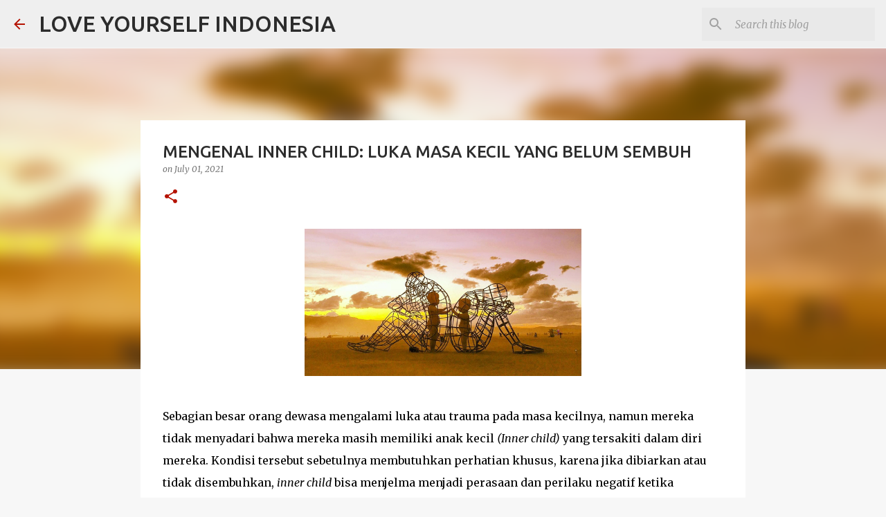

--- FILE ---
content_type: text/html; charset=UTF-8
request_url: https://www.loveyourselfindonesia.com/2021/07/mengenal-inner-child-luka-masa-kecil.html
body_size: 24517
content:
<!DOCTYPE html>
<html dir='ltr' lang='en'>
<head>
<meta content='width=device-width, initial-scale=1' name='viewport'/>
<title>MENGENAL INNER CHILD: LUKA MASA KECIL YANG BELUM SEMBUH</title>
<meta content='text/html; charset=UTF-8' http-equiv='Content-Type'/>
<!-- Chrome, Firefox OS and Opera -->
<meta content='#f7f7f7' name='theme-color'/>
<!-- Windows Phone -->
<meta content='#f7f7f7' name='msapplication-navbutton-color'/>
<meta content='blogger' name='generator'/>
<link href='https://www.loveyourselfindonesia.com/favicon.ico' rel='icon' type='image/x-icon'/>
<link href='https://www.loveyourselfindonesia.com/2021/07/mengenal-inner-child-luka-masa-kecil.html' rel='canonical'/>
<link rel="alternate" type="application/atom+xml" title="LOVE YOURSELF INDONESIA - Atom" href="https://www.loveyourselfindonesia.com/feeds/posts/default" />
<link rel="alternate" type="application/rss+xml" title="LOVE YOURSELF INDONESIA - RSS" href="https://www.loveyourselfindonesia.com/feeds/posts/default?alt=rss" />
<link rel="service.post" type="application/atom+xml" title="LOVE YOURSELF INDONESIA - Atom" href="https://www.blogger.com/feeds/3330001138915590709/posts/default" />

<link rel="alternate" type="application/atom+xml" title="LOVE YOURSELF INDONESIA - Atom" href="https://www.loveyourselfindonesia.com/feeds/4756041503817160706/comments/default" />
<!--Can't find substitution for tag [blog.ieCssRetrofitLinks]-->
<link href='https://blogger.googleusercontent.com/img/b/R29vZ2xl/AVvXsEgwJLXrc0pUSwNrqxujsNsLOov6aQMZEmGH2OozmEr7dQaQ4Gu8WJnO2sNleGRR1t3bk9PFImwsBbN03koxa6wiZXD6Zln6oEaqtD1MW_N_1WLvsmEnmDW_bv8rmrzAGtwmsQLhp2xQfLh4/s1600/1625125276585925-0.png' rel='image_src'/>
<meta content='https://www.loveyourselfindonesia.com/2021/07/mengenal-inner-child-luka-masa-kecil.html' property='og:url'/>
<meta content='MENGENAL INNER CHILD: LUKA MASA KECIL YANG BELUM SEMBUH' property='og:title'/>
<meta content='            Sebagian besar orang dewasa mengalami luka atau trauma pada masa kecilnya, namun mereka tidak menyadari bahwa mereka masih memil...' property='og:description'/>
<meta content='https://blogger.googleusercontent.com/img/b/R29vZ2xl/AVvXsEgwJLXrc0pUSwNrqxujsNsLOov6aQMZEmGH2OozmEr7dQaQ4Gu8WJnO2sNleGRR1t3bk9PFImwsBbN03koxa6wiZXD6Zln6oEaqtD1MW_N_1WLvsmEnmDW_bv8rmrzAGtwmsQLhp2xQfLh4/w1200-h630-p-k-no-nu/1625125276585925-0.png' property='og:image'/>
<style type='text/css'>@font-face{font-family:'Merriweather';font-style:italic;font-weight:300;font-stretch:100%;font-display:swap;src:url(//fonts.gstatic.com/s/merriweather/v33/u-4c0qyriQwlOrhSvowK_l5-eTxCVx0ZbwLvKH2Gk9hLmp0v5yA-xXPqCzLvF-adrHOg7iDTFw.woff2)format('woff2');unicode-range:U+0460-052F,U+1C80-1C8A,U+20B4,U+2DE0-2DFF,U+A640-A69F,U+FE2E-FE2F;}@font-face{font-family:'Merriweather';font-style:italic;font-weight:300;font-stretch:100%;font-display:swap;src:url(//fonts.gstatic.com/s/merriweather/v33/u-4c0qyriQwlOrhSvowK_l5-eTxCVx0ZbwLvKH2Gk9hLmp0v5yA-xXPqCzLvF--drHOg7iDTFw.woff2)format('woff2');unicode-range:U+0301,U+0400-045F,U+0490-0491,U+04B0-04B1,U+2116;}@font-face{font-family:'Merriweather';font-style:italic;font-weight:300;font-stretch:100%;font-display:swap;src:url(//fonts.gstatic.com/s/merriweather/v33/u-4c0qyriQwlOrhSvowK_l5-eTxCVx0ZbwLvKH2Gk9hLmp0v5yA-xXPqCzLvF-SdrHOg7iDTFw.woff2)format('woff2');unicode-range:U+0102-0103,U+0110-0111,U+0128-0129,U+0168-0169,U+01A0-01A1,U+01AF-01B0,U+0300-0301,U+0303-0304,U+0308-0309,U+0323,U+0329,U+1EA0-1EF9,U+20AB;}@font-face{font-family:'Merriweather';font-style:italic;font-weight:300;font-stretch:100%;font-display:swap;src:url(//fonts.gstatic.com/s/merriweather/v33/u-4c0qyriQwlOrhSvowK_l5-eTxCVx0ZbwLvKH2Gk9hLmp0v5yA-xXPqCzLvF-WdrHOg7iDTFw.woff2)format('woff2');unicode-range:U+0100-02BA,U+02BD-02C5,U+02C7-02CC,U+02CE-02D7,U+02DD-02FF,U+0304,U+0308,U+0329,U+1D00-1DBF,U+1E00-1E9F,U+1EF2-1EFF,U+2020,U+20A0-20AB,U+20AD-20C0,U+2113,U+2C60-2C7F,U+A720-A7FF;}@font-face{font-family:'Merriweather';font-style:italic;font-weight:300;font-stretch:100%;font-display:swap;src:url(//fonts.gstatic.com/s/merriweather/v33/u-4c0qyriQwlOrhSvowK_l5-eTxCVx0ZbwLvKH2Gk9hLmp0v5yA-xXPqCzLvF-udrHOg7iA.woff2)format('woff2');unicode-range:U+0000-00FF,U+0131,U+0152-0153,U+02BB-02BC,U+02C6,U+02DA,U+02DC,U+0304,U+0308,U+0329,U+2000-206F,U+20AC,U+2122,U+2191,U+2193,U+2212,U+2215,U+FEFF,U+FFFD;}@font-face{font-family:'Merriweather';font-style:italic;font-weight:400;font-stretch:100%;font-display:swap;src:url(//fonts.gstatic.com/s/merriweather/v33/u-4c0qyriQwlOrhSvowK_l5-eTxCVx0ZbwLvKH2Gk9hLmp0v5yA-xXPqCzLvF-adrHOg7iDTFw.woff2)format('woff2');unicode-range:U+0460-052F,U+1C80-1C8A,U+20B4,U+2DE0-2DFF,U+A640-A69F,U+FE2E-FE2F;}@font-face{font-family:'Merriweather';font-style:italic;font-weight:400;font-stretch:100%;font-display:swap;src:url(//fonts.gstatic.com/s/merriweather/v33/u-4c0qyriQwlOrhSvowK_l5-eTxCVx0ZbwLvKH2Gk9hLmp0v5yA-xXPqCzLvF--drHOg7iDTFw.woff2)format('woff2');unicode-range:U+0301,U+0400-045F,U+0490-0491,U+04B0-04B1,U+2116;}@font-face{font-family:'Merriweather';font-style:italic;font-weight:400;font-stretch:100%;font-display:swap;src:url(//fonts.gstatic.com/s/merriweather/v33/u-4c0qyriQwlOrhSvowK_l5-eTxCVx0ZbwLvKH2Gk9hLmp0v5yA-xXPqCzLvF-SdrHOg7iDTFw.woff2)format('woff2');unicode-range:U+0102-0103,U+0110-0111,U+0128-0129,U+0168-0169,U+01A0-01A1,U+01AF-01B0,U+0300-0301,U+0303-0304,U+0308-0309,U+0323,U+0329,U+1EA0-1EF9,U+20AB;}@font-face{font-family:'Merriweather';font-style:italic;font-weight:400;font-stretch:100%;font-display:swap;src:url(//fonts.gstatic.com/s/merriweather/v33/u-4c0qyriQwlOrhSvowK_l5-eTxCVx0ZbwLvKH2Gk9hLmp0v5yA-xXPqCzLvF-WdrHOg7iDTFw.woff2)format('woff2');unicode-range:U+0100-02BA,U+02BD-02C5,U+02C7-02CC,U+02CE-02D7,U+02DD-02FF,U+0304,U+0308,U+0329,U+1D00-1DBF,U+1E00-1E9F,U+1EF2-1EFF,U+2020,U+20A0-20AB,U+20AD-20C0,U+2113,U+2C60-2C7F,U+A720-A7FF;}@font-face{font-family:'Merriweather';font-style:italic;font-weight:400;font-stretch:100%;font-display:swap;src:url(//fonts.gstatic.com/s/merriweather/v33/u-4c0qyriQwlOrhSvowK_l5-eTxCVx0ZbwLvKH2Gk9hLmp0v5yA-xXPqCzLvF-udrHOg7iA.woff2)format('woff2');unicode-range:U+0000-00FF,U+0131,U+0152-0153,U+02BB-02BC,U+02C6,U+02DA,U+02DC,U+0304,U+0308,U+0329,U+2000-206F,U+20AC,U+2122,U+2191,U+2193,U+2212,U+2215,U+FEFF,U+FFFD;}@font-face{font-family:'Merriweather';font-style:normal;font-weight:400;font-stretch:100%;font-display:swap;src:url(//fonts.gstatic.com/s/merriweather/v33/u-4D0qyriQwlOrhSvowK_l5UcA6zuSYEqOzpPe3HOZJ5eX1WtLaQwmYiScCmDxhtNOKl8yDr3icaGV31CPDaYKfFQn0.woff2)format('woff2');unicode-range:U+0460-052F,U+1C80-1C8A,U+20B4,U+2DE0-2DFF,U+A640-A69F,U+FE2E-FE2F;}@font-face{font-family:'Merriweather';font-style:normal;font-weight:400;font-stretch:100%;font-display:swap;src:url(//fonts.gstatic.com/s/merriweather/v33/u-4D0qyriQwlOrhSvowK_l5UcA6zuSYEqOzpPe3HOZJ5eX1WtLaQwmYiScCmDxhtNOKl8yDr3icaEF31CPDaYKfFQn0.woff2)format('woff2');unicode-range:U+0301,U+0400-045F,U+0490-0491,U+04B0-04B1,U+2116;}@font-face{font-family:'Merriweather';font-style:normal;font-weight:400;font-stretch:100%;font-display:swap;src:url(//fonts.gstatic.com/s/merriweather/v33/u-4D0qyriQwlOrhSvowK_l5UcA6zuSYEqOzpPe3HOZJ5eX1WtLaQwmYiScCmDxhtNOKl8yDr3icaG131CPDaYKfFQn0.woff2)format('woff2');unicode-range:U+0102-0103,U+0110-0111,U+0128-0129,U+0168-0169,U+01A0-01A1,U+01AF-01B0,U+0300-0301,U+0303-0304,U+0308-0309,U+0323,U+0329,U+1EA0-1EF9,U+20AB;}@font-face{font-family:'Merriweather';font-style:normal;font-weight:400;font-stretch:100%;font-display:swap;src:url(//fonts.gstatic.com/s/merriweather/v33/u-4D0qyriQwlOrhSvowK_l5UcA6zuSYEqOzpPe3HOZJ5eX1WtLaQwmYiScCmDxhtNOKl8yDr3icaGl31CPDaYKfFQn0.woff2)format('woff2');unicode-range:U+0100-02BA,U+02BD-02C5,U+02C7-02CC,U+02CE-02D7,U+02DD-02FF,U+0304,U+0308,U+0329,U+1D00-1DBF,U+1E00-1E9F,U+1EF2-1EFF,U+2020,U+20A0-20AB,U+20AD-20C0,U+2113,U+2C60-2C7F,U+A720-A7FF;}@font-face{font-family:'Merriweather';font-style:normal;font-weight:400;font-stretch:100%;font-display:swap;src:url(//fonts.gstatic.com/s/merriweather/v33/u-4D0qyriQwlOrhSvowK_l5UcA6zuSYEqOzpPe3HOZJ5eX1WtLaQwmYiScCmDxhtNOKl8yDr3icaFF31CPDaYKfF.woff2)format('woff2');unicode-range:U+0000-00FF,U+0131,U+0152-0153,U+02BB-02BC,U+02C6,U+02DA,U+02DC,U+0304,U+0308,U+0329,U+2000-206F,U+20AC,U+2122,U+2191,U+2193,U+2212,U+2215,U+FEFF,U+FFFD;}@font-face{font-family:'Ubuntu';font-style:normal;font-weight:400;font-display:swap;src:url(//fonts.gstatic.com/s/ubuntu/v21/4iCs6KVjbNBYlgoKcg72nU6AF7xm.woff2)format('woff2');unicode-range:U+0460-052F,U+1C80-1C8A,U+20B4,U+2DE0-2DFF,U+A640-A69F,U+FE2E-FE2F;}@font-face{font-family:'Ubuntu';font-style:normal;font-weight:400;font-display:swap;src:url(//fonts.gstatic.com/s/ubuntu/v21/4iCs6KVjbNBYlgoKew72nU6AF7xm.woff2)format('woff2');unicode-range:U+0301,U+0400-045F,U+0490-0491,U+04B0-04B1,U+2116;}@font-face{font-family:'Ubuntu';font-style:normal;font-weight:400;font-display:swap;src:url(//fonts.gstatic.com/s/ubuntu/v21/4iCs6KVjbNBYlgoKcw72nU6AF7xm.woff2)format('woff2');unicode-range:U+1F00-1FFF;}@font-face{font-family:'Ubuntu';font-style:normal;font-weight:400;font-display:swap;src:url(//fonts.gstatic.com/s/ubuntu/v21/4iCs6KVjbNBYlgoKfA72nU6AF7xm.woff2)format('woff2');unicode-range:U+0370-0377,U+037A-037F,U+0384-038A,U+038C,U+038E-03A1,U+03A3-03FF;}@font-face{font-family:'Ubuntu';font-style:normal;font-weight:400;font-display:swap;src:url(//fonts.gstatic.com/s/ubuntu/v21/4iCs6KVjbNBYlgoKcQ72nU6AF7xm.woff2)format('woff2');unicode-range:U+0100-02BA,U+02BD-02C5,U+02C7-02CC,U+02CE-02D7,U+02DD-02FF,U+0304,U+0308,U+0329,U+1D00-1DBF,U+1E00-1E9F,U+1EF2-1EFF,U+2020,U+20A0-20AB,U+20AD-20C0,U+2113,U+2C60-2C7F,U+A720-A7FF;}@font-face{font-family:'Ubuntu';font-style:normal;font-weight:400;font-display:swap;src:url(//fonts.gstatic.com/s/ubuntu/v21/4iCs6KVjbNBYlgoKfw72nU6AFw.woff2)format('woff2');unicode-range:U+0000-00FF,U+0131,U+0152-0153,U+02BB-02BC,U+02C6,U+02DA,U+02DC,U+0304,U+0308,U+0329,U+2000-206F,U+20AC,U+2122,U+2191,U+2193,U+2212,U+2215,U+FEFF,U+FFFD;}@font-face{font-family:'Ubuntu';font-style:normal;font-weight:500;font-display:swap;src:url(//fonts.gstatic.com/s/ubuntu/v21/4iCv6KVjbNBYlgoCjC3jvWyNPYZvg7UI.woff2)format('woff2');unicode-range:U+0460-052F,U+1C80-1C8A,U+20B4,U+2DE0-2DFF,U+A640-A69F,U+FE2E-FE2F;}@font-face{font-family:'Ubuntu';font-style:normal;font-weight:500;font-display:swap;src:url(//fonts.gstatic.com/s/ubuntu/v21/4iCv6KVjbNBYlgoCjC3jtGyNPYZvg7UI.woff2)format('woff2');unicode-range:U+0301,U+0400-045F,U+0490-0491,U+04B0-04B1,U+2116;}@font-face{font-family:'Ubuntu';font-style:normal;font-weight:500;font-display:swap;src:url(//fonts.gstatic.com/s/ubuntu/v21/4iCv6KVjbNBYlgoCjC3jvGyNPYZvg7UI.woff2)format('woff2');unicode-range:U+1F00-1FFF;}@font-face{font-family:'Ubuntu';font-style:normal;font-weight:500;font-display:swap;src:url(//fonts.gstatic.com/s/ubuntu/v21/4iCv6KVjbNBYlgoCjC3js2yNPYZvg7UI.woff2)format('woff2');unicode-range:U+0370-0377,U+037A-037F,U+0384-038A,U+038C,U+038E-03A1,U+03A3-03FF;}@font-face{font-family:'Ubuntu';font-style:normal;font-weight:500;font-display:swap;src:url(//fonts.gstatic.com/s/ubuntu/v21/4iCv6KVjbNBYlgoCjC3jvmyNPYZvg7UI.woff2)format('woff2');unicode-range:U+0100-02BA,U+02BD-02C5,U+02C7-02CC,U+02CE-02D7,U+02DD-02FF,U+0304,U+0308,U+0329,U+1D00-1DBF,U+1E00-1E9F,U+1EF2-1EFF,U+2020,U+20A0-20AB,U+20AD-20C0,U+2113,U+2C60-2C7F,U+A720-A7FF;}@font-face{font-family:'Ubuntu';font-style:normal;font-weight:500;font-display:swap;src:url(//fonts.gstatic.com/s/ubuntu/v21/4iCv6KVjbNBYlgoCjC3jsGyNPYZvgw.woff2)format('woff2');unicode-range:U+0000-00FF,U+0131,U+0152-0153,U+02BB-02BC,U+02C6,U+02DA,U+02DC,U+0304,U+0308,U+0329,U+2000-206F,U+20AC,U+2122,U+2191,U+2193,U+2212,U+2215,U+FEFF,U+FFFD;}@font-face{font-family:'Ubuntu';font-style:normal;font-weight:700;font-display:swap;src:url(//fonts.gstatic.com/s/ubuntu/v21/4iCv6KVjbNBYlgoCxCvjvWyNPYZvg7UI.woff2)format('woff2');unicode-range:U+0460-052F,U+1C80-1C8A,U+20B4,U+2DE0-2DFF,U+A640-A69F,U+FE2E-FE2F;}@font-face{font-family:'Ubuntu';font-style:normal;font-weight:700;font-display:swap;src:url(//fonts.gstatic.com/s/ubuntu/v21/4iCv6KVjbNBYlgoCxCvjtGyNPYZvg7UI.woff2)format('woff2');unicode-range:U+0301,U+0400-045F,U+0490-0491,U+04B0-04B1,U+2116;}@font-face{font-family:'Ubuntu';font-style:normal;font-weight:700;font-display:swap;src:url(//fonts.gstatic.com/s/ubuntu/v21/4iCv6KVjbNBYlgoCxCvjvGyNPYZvg7UI.woff2)format('woff2');unicode-range:U+1F00-1FFF;}@font-face{font-family:'Ubuntu';font-style:normal;font-weight:700;font-display:swap;src:url(//fonts.gstatic.com/s/ubuntu/v21/4iCv6KVjbNBYlgoCxCvjs2yNPYZvg7UI.woff2)format('woff2');unicode-range:U+0370-0377,U+037A-037F,U+0384-038A,U+038C,U+038E-03A1,U+03A3-03FF;}@font-face{font-family:'Ubuntu';font-style:normal;font-weight:700;font-display:swap;src:url(//fonts.gstatic.com/s/ubuntu/v21/4iCv6KVjbNBYlgoCxCvjvmyNPYZvg7UI.woff2)format('woff2');unicode-range:U+0100-02BA,U+02BD-02C5,U+02C7-02CC,U+02CE-02D7,U+02DD-02FF,U+0304,U+0308,U+0329,U+1D00-1DBF,U+1E00-1E9F,U+1EF2-1EFF,U+2020,U+20A0-20AB,U+20AD-20C0,U+2113,U+2C60-2C7F,U+A720-A7FF;}@font-face{font-family:'Ubuntu';font-style:normal;font-weight:700;font-display:swap;src:url(//fonts.gstatic.com/s/ubuntu/v21/4iCv6KVjbNBYlgoCxCvjsGyNPYZvgw.woff2)format('woff2');unicode-range:U+0000-00FF,U+0131,U+0152-0153,U+02BB-02BC,U+02C6,U+02DA,U+02DC,U+0304,U+0308,U+0329,U+2000-206F,U+20AC,U+2122,U+2191,U+2193,U+2212,U+2215,U+FEFF,U+FFFD;}</style>
<style id='page-skin-1' type='text/css'><!--
/*! normalize.css v8.0.0 | MIT License | github.com/necolas/normalize.css */html{line-height:1.15;-webkit-text-size-adjust:100%}body{margin:0}h1{font-size:2em;margin:.67em 0}hr{box-sizing:content-box;height:0;overflow:visible}pre{font-family:monospace,monospace;font-size:1em}a{background-color:transparent}abbr[title]{border-bottom:none;text-decoration:underline;text-decoration:underline dotted}b,strong{font-weight:bolder}code,kbd,samp{font-family:monospace,monospace;font-size:1em}small{font-size:80%}sub,sup{font-size:75%;line-height:0;position:relative;vertical-align:baseline}sub{bottom:-0.25em}sup{top:-0.5em}img{border-style:none}button,input,optgroup,select,textarea{font-family:inherit;font-size:100%;line-height:1.15;margin:0}button,input{overflow:visible}button,select{text-transform:none}button,[type="button"],[type="reset"],[type="submit"]{-webkit-appearance:button}button::-moz-focus-inner,[type="button"]::-moz-focus-inner,[type="reset"]::-moz-focus-inner,[type="submit"]::-moz-focus-inner{border-style:none;padding:0}button:-moz-focusring,[type="button"]:-moz-focusring,[type="reset"]:-moz-focusring,[type="submit"]:-moz-focusring{outline:1px dotted ButtonText}fieldset{padding:.35em .75em .625em}legend{box-sizing:border-box;color:inherit;display:table;max-width:100%;padding:0;white-space:normal}progress{vertical-align:baseline}textarea{overflow:auto}[type="checkbox"],[type="radio"]{box-sizing:border-box;padding:0}[type="number"]::-webkit-inner-spin-button,[type="number"]::-webkit-outer-spin-button{height:auto}[type="search"]{-webkit-appearance:textfield;outline-offset:-2px}[type="search"]::-webkit-search-decoration{-webkit-appearance:none}::-webkit-file-upload-button{-webkit-appearance:button;font:inherit}details{display:block}summary{display:list-item}template{display:none}[hidden]{display:none}
/*!************************************************
* Blogger Template Style
* Name: Emporio
**************************************************/
body{
word-wrap:break-word;
overflow-wrap:break-word;
word-break:break-word
}
.hidden{
display:none
}
.invisible{
visibility:hidden
}
.container:after,.float-container:after{
clear:both;
content:"";
display:table
}
.clearboth{
clear:both
}
#comments .comment .comment-actions,.subscribe-popup .FollowByEmail .follow-by-email-submit{
background:transparent;
border:0;
box-shadow:none;
color:#b51200;
cursor:pointer;
font-size:14px;
font-weight:700;
outline:none;
text-decoration:none;
text-transform:uppercase;
width:auto
}
.dim-overlay{
height:100vh;
left:0;
position:fixed;
top:0;
width:100%
}
#sharing-dim-overlay{
background-color:transparent
}
input::-ms-clear{
display:none
}
.blogger-logo,.svg-icon-24.blogger-logo{
fill:#ff9800;
opacity:1
}
.skip-navigation{
background-color:#fff;
box-sizing:border-box;
color:#000;
display:block;
height:0;
left:0;
line-height:50px;
overflow:hidden;
padding-top:0;
position:fixed;
text-align:center;
top:0;
-webkit-transition:box-shadow .3s,height .3s,padding-top .3s;
transition:box-shadow .3s,height .3s,padding-top .3s;
width:100%;
z-index:900
}
.skip-navigation:focus{
box-shadow:0 4px 5px 0 rgba(0,0,0,.14),0 1px 10px 0 rgba(0,0,0,.12),0 2px 4px -1px rgba(0,0,0,.2);
height:50px
}
#main{
outline:none
}
.main-heading{
clip:rect(1px,1px,1px,1px);
border:0;
height:1px;
overflow:hidden;
padding:0;
position:absolute;
width:1px
}
.Attribution{
margin-top:1em;
text-align:center
}
.Attribution .blogger img,.Attribution .blogger svg{
vertical-align:bottom
}
.Attribution .blogger img{
margin-right:.5em
}
.Attribution div{
line-height:24px;
margin-top:.5em
}
.Attribution .copyright,.Attribution .image-attribution{
font-size:.7em;
margin-top:1.5em
}
.bg-photo{
background-attachment:scroll!important
}
body .CSS_LIGHTBOX{
z-index:900
}
.extendable .show-less,.extendable .show-more{
border-color:#b51200;
color:#b51200;
margin-top:8px
}
.extendable .show-less.hidden,.extendable .show-more.hidden,.inline-ad{
display:none
}
.inline-ad{
max-width:100%;
overflow:hidden
}
.adsbygoogle{
display:block
}
#cookieChoiceInfo{
bottom:0;
top:auto
}
iframe.b-hbp-video{
border:0
}
.post-body iframe{
max-width:100%
}
.post-body a[imageanchor="1"]{
display:inline-block
}
.byline{
margin-right:1em
}
.byline:last-child{
margin-right:0
}
.link-copied-dialog{
max-width:520px;
outline:0
}
.link-copied-dialog .modal-dialog-buttons{
margin-top:8px
}
.link-copied-dialog .goog-buttonset-default{
background:transparent;
border:0
}
.link-copied-dialog .goog-buttonset-default:focus{
outline:0
}
.paging-control-container{
margin-bottom:16px
}
.paging-control-container .paging-control{
display:inline-block
}
.paging-control-container .comment-range-text:after,.paging-control-container .paging-control{
color:#b51200
}
.paging-control-container .comment-range-text,.paging-control-container .paging-control{
margin-right:8px
}
.paging-control-container .comment-range-text:after,.paging-control-container .paging-control:after{
padding-left:8px;
content:"\b7";
cursor:default;
pointer-events:none
}
.paging-control-container .comment-range-text:last-child:after,.paging-control-container .paging-control:last-child:after{
content:none
}
.byline.reactions iframe{
height:20px
}
.b-notification{
background-color:#fff;
border-bottom:1px solid #000;
box-sizing:border-box;
color:#000;
padding:16px 32px;
text-align:center
}
.b-notification.visible{
-webkit-transition:margin-top .3s cubic-bezier(.4,0,.2,1);
transition:margin-top .3s cubic-bezier(.4,0,.2,1)
}
.b-notification.invisible{
position:absolute
}
.b-notification-close{
position:absolute;
right:8px;
top:8px
}
.no-posts-message{
line-height:40px;
text-align:center
}
@media screen and (max-width:745px){
body.item-view .post-body a[imageanchor="1"][style*="float: left;"],body.item-view .post-body a[imageanchor="1"][style*="float: right;"]{
clear:none!important;
float:none!important
}
body.item-view .post-body a[imageanchor="1"] img{
display:block;
height:auto;
margin:0 auto
}
body.item-view .post-body>.separator:first-child>a[imageanchor="1"]:first-child{
margin-top:20px
}
.post-body a[imageanchor]{
display:block
}
body.item-view .post-body a[imageanchor="1"]{
margin-left:0!important;
margin-right:0!important
}
body.item-view .post-body a[imageanchor="1"]+a[imageanchor="1"]{
margin-top:16px
}
}
.item-control{
display:none
}
#comments{
border-top:1px dashed rgba(0,0,0,.54);
margin-top:20px;
padding:20px
}
#comments .comment-thread ol{
padding-left:0;
margin:0;
padding-left:0
}
#comments .comment .comment-replybox-single,#comments .comment-thread .comment-replies{
margin-left:60px
}
#comments .comment-thread .thread-count{
display:none
}
#comments .comment{
list-style-type:none;
padding:0 0 30px;
position:relative
}
#comments .comment .comment{
padding-bottom:8px
}
.comment .avatar-image-container{
position:absolute
}
.comment .avatar-image-container img{
border-radius:50%
}
.avatar-image-container svg,.comment .avatar-image-container .avatar-icon{
fill:#b51200;
border:1px solid #b51200;
border-radius:50%;
box-sizing:border-box;
height:35px;
margin:0;
padding:7px;
width:35px
}
.comment .comment-block{
margin-left:60px;
margin-top:10px;
padding-bottom:0
}
#comments .comment-author-header-wrapper{
margin-left:40px
}
#comments .comment .thread-expanded .comment-block{
padding-bottom:20px
}
#comments .comment .comment-header .user,#comments .comment .comment-header .user a{
color:#2d2d2d;
font-style:normal;
font-weight:700
}
#comments .comment .comment-actions{
bottom:0;
margin-bottom:15px;
position:absolute
}
#comments .comment .comment-actions>*{
margin-right:8px
}
#comments .comment .comment-header .datetime{
margin-left:8px;
bottom:0;
display:inline-block;
font-size:13px;
font-style:italic
}
#comments .comment .comment-footer .comment-timestamp a,#comments .comment .comment-header .datetime,#comments .comment .comment-header .datetime a{
color:rgba(45,45,45,.54)
}
#comments .comment .comment-content,.comment .comment-body{
margin-top:12px;
word-break:break-word
}
.comment-body{
margin-bottom:12px
}
#comments.embed[data-num-comments="0"]{
border:0;
margin-top:0;
padding-top:0
}
#comment-editor-src,#comments.embed[data-num-comments="0"] #comment-post-message,#comments.embed[data-num-comments="0"] div.comment-form>p,#comments.embed[data-num-comments="0"] p.comment-footer{
display:none
}
.comments .comments-content .loadmore.loaded{
max-height:0;
opacity:0;
overflow:hidden
}
.extendable .remaining-items{
height:0;
overflow:hidden;
-webkit-transition:height .3s cubic-bezier(.4,0,.2,1);
transition:height .3s cubic-bezier(.4,0,.2,1)
}
.extendable .remaining-items.expanded{
height:auto
}
.svg-icon-24,.svg-icon-24-button{
cursor:pointer;
height:24px;
min-width:24px;
width:24px
}
.touch-icon{
margin:-12px;
padding:12px
}
.touch-icon:active,.touch-icon:focus{
background-color:hsla(0,0%,60%,.4);
border-radius:50%
}
svg:not(:root).touch-icon{
overflow:visible
}
html[dir=rtl] .rtl-reversible-icon{
-webkit-transform:scaleX(-1);
transform:scaleX(-1)
}
.svg-icon-24-button,.touch-icon-button{
background:transparent;
border:0;
margin:0;
outline:none;
padding:0
}
.touch-icon-button .touch-icon:active,.touch-icon-button .touch-icon:focus{
background-color:transparent
}
.touch-icon-button:active .touch-icon,.touch-icon-button:focus .touch-icon{
background-color:hsla(0,0%,60%,.4);
border-radius:50%
}
.Profile .default-avatar-wrapper .avatar-icon{
fill:#b51200;
border:1px solid #b51200;
border-radius:50%;
box-sizing:border-box;
margin:0
}
.Profile .individual .default-avatar-wrapper .avatar-icon{
padding:25px
}
.Profile .individual .avatar-icon,.Profile .individual .profile-img{
height:90px;
width:90px
}
.Profile .team .default-avatar-wrapper .avatar-icon{
padding:8px
}
.Profile .team .avatar-icon,.Profile .team .default-avatar-wrapper,.Profile .team .profile-img{
height:40px;
width:40px
}
.snippet-container{
margin:0;
overflow:hidden;
position:relative
}
.snippet-fade{
right:0;
bottom:0;
box-sizing:border-box;
position:absolute;
width:96px
}
.snippet-fade:after{
content:"\2026";
float:right
}
.centered-top-container.sticky{
left:0;
position:fixed;
right:0;
top:0;
-webkit-transition-duration:.2s;
transition-duration:.2s;
-webkit-transition-property:opacity,-webkit-transform;
transition-property:opacity,-webkit-transform;
transition-property:transform,opacity;
transition-property:transform,opacity,-webkit-transform;
-webkit-transition-timing-function:cubic-bezier(.4,0,.2,1);
transition-timing-function:cubic-bezier(.4,0,.2,1);
width:auto;
z-index:8
}
.centered-top-placeholder{
display:none
}
.collapsed-header .centered-top-placeholder{
display:block
}
.centered-top-container .Header .replaced h1,.centered-top-placeholder .Header .replaced h1{
display:none
}
.centered-top-container.sticky .Header .replaced h1{
display:block
}
.centered-top-container.sticky .Header .header-widget{
background:none
}
.centered-top-container.sticky .Header .header-image-wrapper{
display:none
}
.centered-top-container img,.centered-top-placeholder img{
max-width:100%
}
.collapsible{
-webkit-transition:height .3s cubic-bezier(.4,0,.2,1);
transition:height .3s cubic-bezier(.4,0,.2,1)
}
.collapsible,.collapsible>summary{
display:block;
overflow:hidden
}
.collapsible>:not(summary){
display:none
}
.collapsible[open]>:not(summary){
display:block
}
.collapsible:focus,.collapsible>summary:focus{
outline:none
}
.collapsible>summary{
cursor:pointer;
display:block;
padding:0
}
.collapsible:focus>summary,.collapsible>summary:focus{
background-color:transparent
}
.collapsible>summary::-webkit-details-marker{
display:none
}
.collapsible-title{
-webkit-box-align:center;
align-items:center;
display:-webkit-box;
display:flex
}
.collapsible-title .title{
-webkit-box-flex:1;
-webkit-box-ordinal-group:1;
flex:1 1 auto;
order:0;
overflow:hidden;
text-overflow:ellipsis;
white-space:nowrap
}
.collapsible-title .chevron-down,.collapsible[open] .collapsible-title .chevron-up{
display:block
}
.collapsible-title .chevron-up,.collapsible[open] .collapsible-title .chevron-down{
display:none
}
.flat-button{
border-radius:2px;
font-weight:700;
margin:-8px;
padding:8px;
text-transform:uppercase
}
.flat-button,.flat-icon-button{
cursor:pointer;
display:inline-block
}
.flat-icon-button{
background:transparent;
border:0;
box-sizing:content-box;
line-height:0;
margin:-12px;
outline:none;
padding:12px
}
.flat-icon-button,.flat-icon-button .splash-wrapper{
border-radius:50%
}
.flat-icon-button .splash.animate{
-webkit-animation-duration:.3s;
animation-duration:.3s
}
body#layout .bg-photo,body#layout .bg-photo-overlay{
display:none
}
body#layout .centered{
max-width:954px
}
body#layout .navigation{
display:none
}
body#layout .sidebar-container{
display:inline-block;
width:40%
}
body#layout .hamburger-menu,body#layout .search{
display:none
}
.overflowable-container{
max-height:44px;
overflow:hidden;
position:relative
}
.overflow-button{
cursor:pointer
}
#overflowable-dim-overlay{
background:transparent
}
.overflow-popup{
background-color:#ffffff;
box-shadow:0 2px 2px 0 rgba(0,0,0,.14),0 3px 1px -2px rgba(0,0,0,.2),0 1px 5px 0 rgba(0,0,0,.12);
left:0;
max-width:calc(100% - 32px);
position:absolute;
top:0;
visibility:hidden;
z-index:101
}
.overflow-popup ul{
list-style:none
}
.overflow-popup .tabs li,.overflow-popup li{
display:block;
height:auto
}
.overflow-popup .tabs li{
padding-left:0;
padding-right:0
}
.overflow-button.hidden,.overflow-popup .tabs li.hidden,.overflow-popup li.hidden,.widget.Sharing .sharing-button{
display:none
}
.widget.Sharing .sharing-buttons li{
padding:0
}
.widget.Sharing .sharing-buttons li span{
display:none
}
.post-share-buttons{
position:relative
}
.sharing-open.touch-icon-button:active .touch-icon,.sharing-open.touch-icon-button:focus .touch-icon{
background-color:transparent
}
.share-buttons{
background-color:#ffffff;
border-radius:2px;
box-shadow:0 2px 2px 0 rgba(0,0,0,.14),0 3px 1px -2px rgba(0,0,0,.2),0 1px 5px 0 rgba(0,0,0,.12);
color:#000000;
list-style:none;
margin:0;
min-width:200px;
padding:8px 0;
position:absolute;
top:-11px;
z-index:101
}
.share-buttons.hidden{
display:none
}
.sharing-button{
background:transparent;
border:0;
cursor:pointer;
margin:0;
outline:none;
padding:0
}
.share-buttons li{
height:48px;
margin:0
}
.share-buttons li:last-child{
margin-bottom:0
}
.share-buttons li .sharing-platform-button{
box-sizing:border-box;
cursor:pointer;
display:block;
height:100%;
margin-bottom:0;
padding:0 16px;
position:relative;
width:100%
}
.share-buttons li .sharing-platform-button:focus,.share-buttons li .sharing-platform-button:hover{
background-color:hsla(0,0%,50%,.1);
outline:none
}
.share-buttons li svg[class*=" sharing-"],.share-buttons li svg[class^=sharing-]{
position:absolute;
top:10px
}
.share-buttons li span.sharing-platform-button{
position:relative;
top:0
}
.share-buttons li .platform-sharing-text{
margin-left:56px;
display:block;
font-size:16px;
line-height:48px;
white-space:nowrap
}
.sidebar-container{
-webkit-overflow-scrolling:touch;
background-color:#f7f7f7;
max-width:280px;
overflow-y:auto;
-webkit-transition-duration:.3s;
transition-duration:.3s;
-webkit-transition-property:-webkit-transform;
transition-property:-webkit-transform;
transition-property:transform;
transition-property:transform,-webkit-transform;
-webkit-transition-timing-function:cubic-bezier(0,0,.2,1);
transition-timing-function:cubic-bezier(0,0,.2,1);
width:280px;
z-index:101
}
.sidebar-container .navigation{
line-height:0;
padding:16px
}
.sidebar-container .sidebar-back{
cursor:pointer
}
.sidebar-container .widget{
background:none;
margin:0 16px;
padding:16px 0
}
.sidebar-container .widget .title{
color:#000000;
margin:0
}
.sidebar-container .widget ul{
list-style:none;
margin:0;
padding:0
}
.sidebar-container .widget ul ul{
margin-left:1em
}
.sidebar-container .widget li{
font-size:16px;
line-height:normal
}
.sidebar-container .widget+.widget{
border-top:1px solid rgba(39,39,39,0.118)
}
.BlogArchive li{
margin:16px 0
}
.BlogArchive li:last-child{
margin-bottom:0
}
.Label li a{
display:inline-block
}
.BlogArchive .post-count,.Label .label-count{
margin-left:.25em;
float:right
}
.BlogArchive .post-count:before,.Label .label-count:before{
content:"("
}
.BlogArchive .post-count:after,.Label .label-count:after{
content:")"
}
.widget.Translate .skiptranslate>div{
display:block!important
}
.widget.Profile .profile-link{
display:-webkit-box;
display:flex
}
.widget.Profile .team-member .default-avatar-wrapper,.widget.Profile .team-member .profile-img{
-webkit-box-flex:0;
margin-right:1em;
flex:0 0 auto
}
.widget.Profile .individual .profile-link{
-webkit-box-orient:vertical;
-webkit-box-direction:normal;
flex-direction:column
}
.widget.Profile .team .profile-link .profile-name{
-webkit-box-flex:1;
align-self:center;
display:block;
flex:1 1 auto
}
.dim-overlay{
background-color:rgba(0,0,0,.54)
}
body.sidebar-visible{
overflow-y:hidden
}
@media screen and (max-width:680px){
.sidebar-container{
bottom:0;
left:auto;
position:fixed;
right:0;
top:0
}
.sidebar-container.sidebar-invisible{
-webkit-transform:translateX(100%);
transform:translateX(100%);
-webkit-transition-timing-function:cubic-bezier(.4,0,.6,1);
transition-timing-function:cubic-bezier(.4,0,.6,1)
}
}
.dialog{
background:#ffffff;
box-shadow:0 2px 2px 0 rgba(0,0,0,.14),0 3px 1px -2px rgba(0,0,0,.2),0 1px 5px 0 rgba(0,0,0,.12);
box-sizing:border-box;
color:#000000;
padding:30px;
position:fixed;
text-align:center;
width:calc(100% - 24px);
z-index:101
}
.dialog input[type=email],.dialog input[type=text]{
background-color:transparent;
border:0;
border-bottom:1px solid rgba(0,0,0,.12);
color:#000000;
display:block;
font-family:Ubuntu, sans-serif;
font-size:16px;
line-height:24px;
margin:auto;
outline:none;
padding-bottom:7px;
text-align:center;
width:100%
}
.dialog input[type=email]::-webkit-input-placeholder,.dialog input[type=text]::-webkit-input-placeholder{
color:rgba(0,0,0,.5)
}
.dialog input[type=email]::-moz-placeholder,.dialog input[type=text]::-moz-placeholder{
color:rgba(0,0,0,.5)
}
.dialog input[type=email]:-ms-input-placeholder,.dialog input[type=text]:-ms-input-placeholder{
color:rgba(0,0,0,.5)
}
.dialog input[type=email]::-ms-input-placeholder,.dialog input[type=text]::-ms-input-placeholder{
color:rgba(0,0,0,.5)
}
.dialog input[type=email]::placeholder,.dialog input[type=text]::placeholder{
color:rgba(0,0,0,.5)
}
.dialog input[type=email]:focus,.dialog input[type=text]:focus{
border-bottom:2px solid #b51200;
padding-bottom:6px
}
.dialog input.no-cursor{
color:transparent;
text-shadow:0 0 0 #000000
}
.dialog input.no-cursor:focus{
outline:none
}
.dialog input[type=submit]{
font-family:Ubuntu, sans-serif
}
.dialog .goog-buttonset-default{
color:#b51200
}
.loading-spinner-large{
-webkit-animation:mspin-rotate 1568.63ms linear infinite;
animation:mspin-rotate 1568.63ms linear infinite;
height:48px;
overflow:hidden;
position:absolute;
width:48px;
z-index:200
}
.loading-spinner-large>div{
-webkit-animation:mspin-revrot 5332ms steps(4) infinite;
animation:mspin-revrot 5332ms steps(4) infinite
}
.loading-spinner-large>div>div{
-webkit-animation:mspin-singlecolor-large-film 1333ms steps(81) infinite;
animation:mspin-singlecolor-large-film 1333ms steps(81) infinite;
background-size:100%;
height:48px;
width:3888px
}
.mspin-black-large>div>div,.mspin-grey_54-large>div>div{
background-image:url(https://www.blogblog.com/indie/mspin_black_large.svg)
}
.mspin-white-large>div>div{
background-image:url(https://www.blogblog.com/indie/mspin_white_large.svg)
}
.mspin-grey_54-large{
opacity:.54
}
@-webkit-keyframes mspin-singlecolor-large-film{
0%{
-webkit-transform:translateX(0);
transform:translateX(0)
}
to{
-webkit-transform:translateX(-3888px);
transform:translateX(-3888px)
}
}
@keyframes mspin-singlecolor-large-film{
0%{
-webkit-transform:translateX(0);
transform:translateX(0)
}
to{
-webkit-transform:translateX(-3888px);
transform:translateX(-3888px)
}
}
@-webkit-keyframes mspin-rotate{
0%{
-webkit-transform:rotate(0deg);
transform:rotate(0deg)
}
to{
-webkit-transform:rotate(1turn);
transform:rotate(1turn)
}
}
@keyframes mspin-rotate{
0%{
-webkit-transform:rotate(0deg);
transform:rotate(0deg)
}
to{
-webkit-transform:rotate(1turn);
transform:rotate(1turn)
}
}
@-webkit-keyframes mspin-revrot{
0%{
-webkit-transform:rotate(0deg);
transform:rotate(0deg)
}
to{
-webkit-transform:rotate(-1turn);
transform:rotate(-1turn)
}
}
@keyframes mspin-revrot{
0%{
-webkit-transform:rotate(0deg);
transform:rotate(0deg)
}
to{
-webkit-transform:rotate(-1turn);
transform:rotate(-1turn)
}
}
.subscribe-popup{
max-width:364px
}
.subscribe-popup h3{
color:#2d2d2d;
font-size:1.8em;
margin-top:0
}
.subscribe-popup .FollowByEmail h3{
display:none
}
.subscribe-popup .FollowByEmail .follow-by-email-submit{
color:#b51200;
display:inline-block;
margin:24px auto 0;
white-space:normal;
width:auto
}
.subscribe-popup .FollowByEmail .follow-by-email-submit:disabled{
cursor:default;
opacity:.3
}
@media (max-width:800px){
.blog-name div.widget.Subscribe{
margin-bottom:16px
}
body.item-view .blog-name div.widget.Subscribe{
margin:8px auto 16px;
width:100%
}
}
.sidebar-container .svg-icon-24{
fill:#b51200
}
.centered-top .svg-icon-24{
fill:#b51200
}
.centered-bottom .svg-icon-24.touch-icon,.centered-bottom a .svg-icon-24,.centered-bottom button .svg-icon-24{
fill:#b51200
}
.post-wrapper .svg-icon-24.touch-icon,.post-wrapper a .svg-icon-24,.post-wrapper button .svg-icon-24{
fill:#b51200
}
.centered-bottom .share-buttons .svg-icon-24,.share-buttons .svg-icon-24{
fill:#b51200
}
.svg-icon-24.hamburger-menu{
fill:#b51200
}
body#layout .page_body{
padding:0;
position:relative;
top:0
}
body#layout .page{
display:inline-block;
left:inherit;
position:relative;
vertical-align:top;
width:540px
}
body{
background:#f7f7f7 none repeat scroll top left;
background-color:#f7f7f7;
background-size:cover;
font:400 16px Ubuntu, sans-serif;
margin:0;
min-height:100vh
}
body,h3,h3.title{
color:#000000
}
.post-wrapper .post-title,.post-wrapper .post-title a,.post-wrapper .post-title a:hover,.post-wrapper .post-title a:visited{
color:#2d2d2d
}
a{
color:#b51200;
text-decoration:none
}
a:visited{
color:#b51200
}
a:hover{
color:#b51200
}
blockquote{
color:#464646;
font:400 16px Ubuntu, sans-serif;
font-size:x-large;
font-style:italic;
font-weight:300;
text-align:center
}
.dim-overlay{
z-index:100
}
.page{
-webkit-box-orient:vertical;
-webkit-box-direction:normal;
box-sizing:border-box;
display:-webkit-box;
display:flex;
flex-direction:column;
min-height:100vh;
padding-bottom:1em
}
.page>*{
-webkit-box-flex:0;
flex:0 0 auto
}
.page>#footer{
margin-top:auto
}
.bg-photo-container{
overflow:hidden
}
.bg-photo-container,.bg-photo-container .bg-photo{
height:464px;
width:100%
}
.bg-photo-container .bg-photo{
background-position:50%;
background-size:cover;
z-index:-1
}
.centered{
margin:0 auto;
position:relative;
width:1482px
}
.centered .main,.centered .main-container{
float:left
}
.centered .main{
padding-bottom:1em
}
.centered .centered-bottom:after{
clear:both;
content:"";
display:table
}
@media (min-width:1626px){
.page_body.has-vertical-ads .centered{
width:1625px
}
}
@media (min-width:1225px) and (max-width:1482px){
.centered{
width:1081px
}
}
@media (min-width:1225px) and (max-width:1625px){
.page_body.has-vertical-ads .centered{
width:1224px
}
}
@media (max-width:1224px){
.centered{
width:680px
}
}
@media (max-width:680px){
.centered{
max-width:600px;
width:100%
}
}
.feed-view .post-wrapper.hero,.main,.main-container,.post-filter-message,.top-nav .section{
width:1187px
}
@media (min-width:1225px) and (max-width:1482px){
.feed-view .post-wrapper.hero,.main,.main-container,.post-filter-message,.top-nav .section{
width:786px
}
}
@media (min-width:1225px) and (max-width:1625px){
.feed-view .page_body.has-vertical-ads .post-wrapper.hero,.page_body.has-vertical-ads .feed-view .post-wrapper.hero,.page_body.has-vertical-ads .main,.page_body.has-vertical-ads .main-container,.page_body.has-vertical-ads .post-filter-message,.page_body.has-vertical-ads .top-nav .section{
width:786px
}
}
@media (max-width:1224px){
.feed-view .post-wrapper.hero,.main,.main-container,.post-filter-message,.top-nav .section{
width:auto
}
}
.widget .title{
font-size:18px;
line-height:28px;
margin:18px 0
}
.extendable .show-less,.extendable .show-more{
color:#b51200;
cursor:pointer;
font:500 12px Ubuntu, sans-serif;
margin:0 -16px;
padding:16px;
text-transform:uppercase
}
.widget.Profile{
font:400 16px Ubuntu, sans-serif
}
.sidebar-container .widget.Profile{
padding:16px
}
.widget.Profile h2{
display:none
}
.widget.Profile .title{
margin:16px 32px
}
.widget.Profile .profile-img{
border-radius:50%
}
.widget.Profile .individual{
display:-webkit-box;
display:flex
}
.widget.Profile .individual .profile-info{
margin-left:16px;
align-self:center
}
.widget.Profile .profile-datablock{
margin-bottom:.75em;
margin-top:0
}
.widget.Profile .profile-link{
background-image:none!important;
font-family:inherit;
max-width:100%;
overflow:hidden
}
.widget.Profile .individual .profile-link{
display:block;
margin:0 -10px;
padding:0 10px
}
.widget.Profile .individual .profile-data a.profile-link.g-profile,.widget.Profile .team a.profile-link.g-profile .profile-name{
color:#000000;
font:500 16px Ubuntu, sans-serif;
margin-bottom:.75em
}
.widget.Profile .individual .profile-data a.profile-link.g-profile{
line-height:1.25
}
.widget.Profile .individual>a:first-child{
flex-shrink:0
}
.widget.Profile dd{
margin:0
}
.widget.Profile ul{
list-style:none;
padding:0
}
.widget.Profile ul li{
margin:10px 0 30px
}
.widget.Profile .team .extendable,.widget.Profile .team .extendable .first-items,.widget.Profile .team .extendable .remaining-items{
margin:0;
max-width:100%;
padding:0
}
.widget.Profile .team-member .profile-name-container{
-webkit-box-flex:0;
flex:0 1 auto
}
.widget.Profile .team .extendable .show-less,.widget.Profile .team .extendable .show-more{
left:56px;
position:relative
}
#comments a,.post-wrapper a{
color:#b51200
}
div.widget.Blog .blog-posts .post-outer{
border:0
}
div.widget.Blog .post-outer{
padding-bottom:0
}
.post .thumb{
float:left;
height:20%;
width:20%
}
.no-posts-message,.status-msg-body{
margin:10px 0
}
.blog-pager{
text-align:center
}
.post-title{
margin:0
}
.post-title,.post-title a{
font:500 24px Ubuntu, sans-serif
}
.post-body{
display:block;
font:400 16px Merriweather, Georgia, serif;
line-height:32px;
margin:0
}
.post-body,.post-snippet{
color:#000000
}
.post-snippet{
font:400 14px Merriweather, Georgia, serif;
line-height:24px;
margin:8px 0;
max-height:72px
}
.post-snippet .snippet-fade{
background:-webkit-linear-gradient(left,#ffffff 0,#ffffff 20%,rgba(255, 255, 255, 0) 100%);
background:linear-gradient(to left,#ffffff 0,#ffffff 20%,rgba(255, 255, 255, 0) 100%);
bottom:0;
color:#000000;
position:absolute
}
.post-body img{
height:inherit;
max-width:100%
}
.byline,.byline.post-author a,.byline.post-timestamp a{
color:#767676;
font:italic 400 12px Merriweather, Georgia, serif
}
.byline.post-author{
text-transform:lowercase
}
.byline.post-author a{
text-transform:none
}
.item-byline .byline,.post-header .byline{
margin-right:0
}
.post-share-buttons .share-buttons{
background:#ffffff;
color:#000000;
font:400 14px Ubuntu, sans-serif
}
.tr-caption{
color:#464646;
font:400 16px Ubuntu, sans-serif;
font-size:1.1em;
font-style:italic
}
.post-filter-message{
background-color:#b51200;
box-sizing:border-box;
color:#ffffff;
display:-webkit-box;
display:flex;
font:italic 400 18px Merriweather, Georgia, serif;
margin-bottom:16px;
margin-top:32px;
padding:12px 16px
}
.post-filter-message>div:first-child{
-webkit-box-flex:1;
flex:1 0 auto
}
.post-filter-message a{
padding-left:30px;
color:#b51200;
color:#ffffff;
cursor:pointer;
font:500 12px Ubuntu, sans-serif;
text-transform:uppercase;
white-space:nowrap
}
.post-filter-message .search-label,.post-filter-message .search-query{
font-style:italic;
quotes:"\201c" "\201d" "\2018" "\2019"
}
.post-filter-message .search-label:before,.post-filter-message .search-query:before{
content:open-quote
}
.post-filter-message .search-label:after,.post-filter-message .search-query:after{
content:close-quote
}
#blog-pager{
margin-bottom:1em;
margin-top:2em
}
#blog-pager a{
color:#b51200;
cursor:pointer;
font:500 12px Ubuntu, sans-serif;
text-transform:uppercase
}
.Label{
overflow-x:hidden
}
.Label ul{
list-style:none;
padding:0
}
.Label li{
display:inline-block;
max-width:100%;
overflow:hidden;
text-overflow:ellipsis;
white-space:nowrap
}
.Label .first-ten{
margin-top:16px
}
.Label .show-all{
border-color:#b51200;
color:#b51200;
cursor:pointer;
font-style:normal;
margin-top:8px;
text-transform:uppercase
}
.Label .show-all,.Label .show-all.hidden{
display:inline-block
}
.Label li a,.Label span.label-size,.byline.post-labels a{
background-color:rgba(181,18,0,.1);
border-radius:2px;
color:#b51200;
cursor:pointer;
display:inline-block;
font:500 10.5px Ubuntu, sans-serif;
line-height:1.5;
margin:4px 4px 4px 0;
padding:4px 8px;
text-transform:uppercase;
vertical-align:middle
}
body.item-view .byline.post-labels a{
background-color:rgba(181,18,0,.1);
color:#b51200
}
.FeaturedPost .item-thumbnail img{
max-width:100%
}
.sidebar-container .FeaturedPost .post-title a{
color:#b51200;
font:500 14px Ubuntu, sans-serif
}
body.item-view .PopularPosts{
display:inline-block;
overflow-y:auto;
vertical-align:top;
width:280px
}
.PopularPosts h3.title{
font:500 16px Ubuntu, sans-serif
}
.PopularPosts .post-title{
margin:0 0 16px
}
.PopularPosts .post-title a{
color:#b51200;
font:500 14px Ubuntu, sans-serif;
line-height:24px
}
.PopularPosts .item-thumbnail{
clear:both;
height:152px;
overflow-y:hidden;
width:100%
}
.PopularPosts .item-thumbnail img{
padding:0;
width:100%
}
.PopularPosts .popular-posts-snippet{
color:#565656;
font:italic 400 14px Merriweather, Georgia, serif;
line-height:24px;
max-height:calc(24px * 4);
overflow:hidden
}
.PopularPosts .popular-posts-snippet .snippet-fade{
color:#565656
}
.PopularPosts .post{
margin:30px 0;
position:relative
}
.PopularPosts .post+.post{
padding-top:1em
}
.popular-posts-snippet .snippet-fade{
right:0;
background:-webkit-linear-gradient(left,#f7f7f7 0,#f7f7f7 20%,rgba(247, 247, 247, 0) 100%);
background:linear-gradient(to left,#f7f7f7 0,#f7f7f7 20%,rgba(247, 247, 247, 0) 100%);
height:24px;
line-height:24px;
position:absolute;
top:calc(24px * 3);
width:96px
}
.Attribution{
color:#000000
}
.Attribution a,.Attribution a:hover,.Attribution a:visited{
color:#b51200
}
.Attribution svg{
fill:#767676
}
.inline-ad{
margin-bottom:16px
}
.item-view .inline-ad{
display:block
}
.vertical-ad-container{
margin-left:15px;
float:left;
min-height:1px;
width:128px
}
.item-view .vertical-ad-container{
margin-top:30px
}
.inline-ad-placeholder,.vertical-ad-placeholder{
background:#ffffff;
border:1px solid #000;
opacity:.9;
text-align:center;
vertical-align:middle
}
.inline-ad-placeholder span,.vertical-ad-placeholder span{
color:#2d2d2d;
display:block;
font-weight:700;
margin-top:290px;
text-transform:uppercase
}
.vertical-ad-placeholder{
height:600px
}
.vertical-ad-placeholder span{
margin-top:290px;
padding:0 40px
}
.inline-ad-placeholder{
height:90px
}
.inline-ad-placeholder span{
margin-top:35px
}
.centered-top-container.sticky,.sticky .centered-top{
background-color:#efefef
}
.centered-top{
-webkit-box-align:start;
align-items:flex-start;
display:-webkit-box;
display:flex;
flex-wrap:wrap;
margin:0 auto;
max-width:1482px;
padding-top:40px
}
.page_body.has-vertical-ads .centered-top{
max-width:1625px
}
.centered-top .blog-name,.centered-top .hamburger-section,.centered-top .search{
margin-left:16px
}
.centered-top .return_link{
-webkit-box-flex:0;
-webkit-box-ordinal-group:1;
flex:0 0 auto;
height:24px;
order:0;
width:24px
}
.centered-top .blog-name{
-webkit-box-flex:1;
-webkit-box-ordinal-group:2;
flex:1 1 0;
order:1
}
.centered-top .search{
-webkit-box-flex:0;
-webkit-box-ordinal-group:3;
flex:0 0 auto;
order:2
}
.centered-top .hamburger-section{
-webkit-box-flex:0;
-webkit-box-ordinal-group:4;
display:none;
flex:0 0 auto;
order:3
}
.centered-top .subscribe-section-container{
-webkit-box-flex:1;
-webkit-box-ordinal-group:5;
flex:1 0 100%;
order:4
}
.centered-top .top-nav{
-webkit-box-flex:1;
-webkit-box-ordinal-group:6;
flex:1 0 100%;
margin-top:32px;
order:5
}
.sticky .centered-top{
-webkit-box-align:center;
align-items:center;
box-sizing:border-box;
flex-wrap:nowrap;
padding:0 16px
}
.sticky .centered-top .blog-name{
-webkit-box-flex:0;
flex:0 1 auto;
max-width:none;
min-width:0
}
.sticky .centered-top .subscribe-section-container{
border-left:1px solid rgba(39,39,39,0.298);
-webkit-box-flex:1;
-webkit-box-ordinal-group:3;
flex:1 0 auto;
margin:0 16px;
order:2
}
.sticky .centered-top .search{
-webkit-box-flex:1;
-webkit-box-ordinal-group:4;
flex:1 0 auto;
order:3
}
.sticky .centered-top .hamburger-section{
-webkit-box-ordinal-group:5;
order:4
}
.sticky .centered-top .top-nav{
display:none
}
.search{
position:relative;
width:250px
}
.search,.search .search-expand,.search .section{
height:48px
}
.search .search-expand{
margin-left:auto;
background:transparent;
border:0;
display:none;
margin:0;
outline:none;
padding:0
}
.search .search-expand-text{
display:none
}
.search .search-expand .svg-icon-24,.search .search-submit-container .svg-icon-24{
fill:rgba(39,39,39,0.376);
-webkit-transition:fill .3s cubic-bezier(.4,0,.2,1);
transition:fill .3s cubic-bezier(.4,0,.2,1)
}
.search h3{
display:none
}
.search .section{
right:0;
box-sizing:border-box;
line-height:24px;
overflow-x:hidden;
position:absolute;
top:0;
-webkit-transition-duration:.3s;
transition-duration:.3s;
-webkit-transition-property:background-color,width;
transition-property:background-color,width;
-webkit-transition-timing-function:cubic-bezier(.4,0,.2,1);
transition-timing-function:cubic-bezier(.4,0,.2,1);
width:250px;
z-index:8
}
.search .section,.search.focused .section{
background-color:rgba(39,39,39,0.027)
}
.search form{
display:-webkit-box;
display:flex
}
.search form .search-submit-container{
-webkit-box-align:center;
-webkit-box-flex:0;
-webkit-box-ordinal-group:1;
align-items:center;
display:-webkit-box;
display:flex;
flex:0 0 auto;
height:48px;
order:0
}
.search form .search-input{
-webkit-box-flex:1;
-webkit-box-ordinal-group:2;
flex:1 1 auto;
order:1
}
.search form .search-input input{
box-sizing:border-box;
height:48px;
width:100%
}
.search .search-submit-container input[type=submit]{
display:none
}
.search .search-submit-container .search-icon{
margin:0;
padding:12px 8px
}
.search .search-input input{
background:none;
border:0;
color:#2c2c2c;
font:400 16px Merriweather, Georgia, serif;
outline:none;
padding:0 8px
}
.search .search-input input::-webkit-input-placeholder{
color:rgba(39,39,39,0.376);
font:italic 400 15px Merriweather, Georgia, serif;
line-height:48px
}
.search .search-input input::-moz-placeholder{
color:rgba(39,39,39,0.376);
font:italic 400 15px Merriweather, Georgia, serif;
line-height:48px
}
.search .search-input input:-ms-input-placeholder{
color:rgba(39,39,39,0.376);
font:italic 400 15px Merriweather, Georgia, serif;
line-height:48px
}
.search .search-input input::-ms-input-placeholder{
color:rgba(39,39,39,0.376);
font:italic 400 15px Merriweather, Georgia, serif;
line-height:48px
}
.search .search-input input::placeholder{
color:rgba(39,39,39,0.376);
font:italic 400 15px Merriweather, Georgia, serif;
line-height:48px
}
.search .dim-overlay{
background-color:transparent
}
.centered-top .Header h1{
box-sizing:border-box;
color:#2c2c2c;
font:500 62px Ubuntu, sans-serif;
margin:0;
padding:0
}
.centered-top .Header h1 a,.centered-top .Header h1 a:hover,.centered-top .Header h1 a:visited{
color:inherit;
font-size:inherit
}
.centered-top .Header p{
color:#2c2c2c;
font:italic 300 14px Merriweather, Georgia, serif;
line-height:1.7;
margin:16px 0;
padding:0
}
.sticky .centered-top .Header h1{
color:#2c2c2c;
font-size:32px;
margin:16px 0;
overflow:hidden;
padding:0;
text-overflow:ellipsis;
white-space:nowrap
}
.sticky .centered-top .Header p{
display:none
}
.subscribe-section-container{
border-left:0;
margin:0
}
.subscribe-section-container .subscribe-button{
background:transparent;
border:0;
color:#b51200;
cursor:pointer;
display:inline-block;
font:700 12px Ubuntu, sans-serif;
margin:0 auto;
outline:none;
padding:16px;
text-transform:uppercase;
white-space:nowrap
}
.top-nav .PageList h3{
margin-left:16px
}
.top-nav .PageList ul{
list-style:none;
margin:0;
padding:0
}
.top-nav .PageList ul li{
color:#b51200;
cursor:pointer;
font:500 12px Ubuntu, sans-serif;
font:700 12px Ubuntu, sans-serif;
text-transform:uppercase
}
.top-nav .PageList ul li a{
background-color:#ffffff;
color:#b51200;
display:block;
height:44px;
line-height:44px;
overflow:hidden;
padding:0 22px;
text-overflow:ellipsis;
vertical-align:middle
}
.top-nav .PageList ul li.selected a{
color:#b51200
}
.top-nav .PageList ul li:first-child a{
padding-left:16px
}
.top-nav .PageList ul li:last-child a{
padding-right:16px
}
.top-nav .PageList .dim-overlay{
opacity:0
}
.top-nav .overflowable-contents li{
float:left;
max-width:100%
}
.top-nav .overflow-button{
-webkit-box-align:center;
-webkit-box-flex:0;
align-items:center;
display:-webkit-box;
display:flex;
flex:0 0 auto;
height:44px;
padding:0 16px;
position:relative;
-webkit-transition:opacity .3s cubic-bezier(.4,0,.2,1);
transition:opacity .3s cubic-bezier(.4,0,.2,1);
width:24px
}
.top-nav .overflow-button.hidden{
display:none
}
.top-nav .overflow-button svg{
margin-top:0
}
@media (max-width:1224px){
.search{
width:24px
}
.search .search-expand{
display:block;
position:relative;
z-index:8
}
.search .search-expand .search-expand-icon{
fill:transparent
}
.search .section{
background-color:rgba(39, 39, 39, 0);
width:32px;
z-index:7
}
.search.focused .section{
width:250px;
z-index:8
}
.search .search-submit-container .svg-icon-24{
fill:#b51200
}
.search.focused .search-submit-container .svg-icon-24{
fill:rgba(39,39,39,0.376)
}
.blog-name,.return_link,.subscribe-section-container{
opacity:1;
-webkit-transition:opacity .3s cubic-bezier(.4,0,.2,1);
transition:opacity .3s cubic-bezier(.4,0,.2,1)
}
.centered-top.search-focused .blog-name,.centered-top.search-focused .return_link,.centered-top.search-focused .subscribe-section-container{
opacity:0
}
body.search-view .centered-top.search-focused .blog-name .section,body.search-view .centered-top.search-focused .subscribe-section-container{
display:none
}
}
@media (max-width:745px){
.top-nav .section.no-items#page_list_top{
display:none
}
.centered-top{
padding-top:16px
}
.centered-top .header_container{
margin:0 auto;
max-width:600px
}
.centered-top .hamburger-section{
-webkit-box-align:center;
margin-right:24px;
align-items:center;
display:-webkit-box;
display:flex;
height:48px
}
.widget.Header h1{
font:500 36px Ubuntu, sans-serif;
padding:0
}
.top-nav .PageList{
max-width:100%;
overflow-x:auto
}
.centered-top-container.sticky .centered-top{
flex-wrap:wrap
}
.centered-top-container.sticky .blog-name{
-webkit-box-flex:1;
flex:1 1 0
}
.centered-top-container.sticky .search{
-webkit-box-flex:0;
flex:0 0 auto
}
.centered-top-container.sticky .hamburger-section,.centered-top-container.sticky .search{
margin-bottom:8px;
margin-top:8px
}
.centered-top-container.sticky .subscribe-section-container{
-webkit-box-flex:1;
-webkit-box-ordinal-group:6;
border:0;
flex:1 0 100%;
margin:-16px 0 0;
order:5
}
body.item-view .centered-top-container.sticky .subscribe-section-container{
margin-left:24px
}
.centered-top-container.sticky .subscribe-button{
margin-bottom:0;
padding:8px 16px 16px
}
.centered-top-container.sticky .widget.Header h1{
font-size:16px;
margin:0
}
}
body.sidebar-visible .page{
overflow-y:scroll
}
.sidebar-container{
margin-left:15px;
float:left
}
.sidebar-container a{
color:#b51200;
font:400 14px Merriweather, Georgia, serif
}
.sidebar-container .sidebar-back{
float:right
}
.sidebar-container .navigation{
display:none
}
.sidebar-container .widget{
margin:auto 0;
padding:24px
}
.sidebar-container .widget .title{
font:500 16px Ubuntu, sans-serif
}
@media (min-width:681px) and (max-width:1224px){
.error-view .sidebar-container{
display:none
}
}
@media (max-width:680px){
.sidebar-container{
margin-left:0;
max-width:none;
width:100%
}
.sidebar-container .navigation{
display:block;
padding:24px
}
.sidebar-container .navigation+.sidebar.section{
clear:both
}
.sidebar-container .widget{
padding-left:32px
}
.sidebar-container .widget.Profile{
padding-left:24px
}
}
.post-wrapper{
background-color:#ffffff;
position:relative
}
.feed-view .blog-posts{
margin-right:-15px;
width:calc(100% + 15px)
}
.feed-view .post-wrapper{
border-radius:0px;
float:left;
overflow:hidden;
-webkit-transition:box-shadow .3s cubic-bezier(.4,0,.2,1);
transition:box-shadow .3s cubic-bezier(.4,0,.2,1);
width:385px
}
.feed-view .post-wrapper:hover{
box-shadow:0 4px 5px 0 rgba(0,0,0,.14),0 1px 10px 0 rgba(0,0,0,.12),0 2px 4px -1px rgba(0,0,0,.2)
}
.feed-view .post-wrapper.hero{
background-position:50%;
background-size:cover;
position:relative
}
.feed-view .post-wrapper .post,.feed-view .post-wrapper .post .snippet-thumbnail{
background-color:#ffffff;
padding:24px 16px
}
.feed-view .post-wrapper .snippet-thumbnail{
-webkit-transition:opacity .3s cubic-bezier(.4,0,.2,1);
transition:opacity .3s cubic-bezier(.4,0,.2,1)
}
.feed-view .post-wrapper.has-labels.image .snippet-thumbnail-container{
background-color:rgba(0, 0, 0, 1)
}
.feed-view .post-wrapper.has-labels:hover .snippet-thumbnail{
opacity:.7
}
.feed-view .inline-ad,.feed-view .post-wrapper{
margin-right:15px;
margin-left:0;
margin-bottom:15px;
margin-top:0
}
.feed-view .post-wrapper.hero .post-title a{
font-size:20px;
line-height:24px
}
.feed-view .post-wrapper.not-hero .post-title a{
font-size:16px;
line-height:24px
}
.feed-view .post-wrapper .post-title a{
display:block;
margin:-296px -16px;
padding:296px 16px;
position:relative;
text-overflow:ellipsis;
z-index:2
}
.feed-view .post-wrapper .byline,.feed-view .post-wrapper .comment-link{
position:relative;
z-index:3
}
.feed-view .not-hero.post-wrapper.no-image .post-title-container{
position:relative;
top:-90px
}
.feed-view .post-wrapper .post-header{
padding:5px 0
}
.feed-view .byline{
line-height:12px
}
.feed-view .hero .byline{
line-height:15.6px
}
.feed-view .hero .byline,.feed-view .hero .byline.post-author a,.feed-view .hero .byline.post-timestamp a{
font-size:14px
}
.feed-view .post-comment-link{
float:left
}
.feed-view .post-share-buttons{
float:right
}
.feed-view .header-buttons-byline{
height:24px;
margin-top:16px
}
.feed-view .header-buttons-byline .byline{
height:24px
}
.feed-view .post-header-right-buttons .post-comment-link,.feed-view .post-header-right-buttons .post-jump-link{
display:block;
float:left;
margin-left:16px
}
.feed-view .post .num_comments{
display:inline-block;
font:500 24px Ubuntu, sans-serif;
font-size:12px;
margin:-14px 6px 0;
vertical-align:middle
}
.feed-view .post-wrapper .post-jump-link{
float:right
}
.feed-view .post-wrapper .post-footer{
margin-top:15px
}
.feed-view .post-wrapper .snippet-thumbnail,.feed-view .post-wrapper .snippet-thumbnail-container{
height:184px;
overflow-y:hidden
}
.feed-view .post-wrapper .snippet-thumbnail{
background-position:50%;
background-size:cover;
display:block;
width:100%
}
.feed-view .post-wrapper.hero .snippet-thumbnail,.feed-view .post-wrapper.hero .snippet-thumbnail-container{
height:272px;
overflow-y:hidden
}
@media (min-width:681px){
.feed-view .post-title a .snippet-container{
height:48px;
max-height:48px
}
.feed-view .post-title a .snippet-fade{
background:-webkit-linear-gradient(left,#ffffff 0,#ffffff 20%,rgba(255, 255, 255, 0) 100%);
background:linear-gradient(to left,#ffffff 0,#ffffff 20%,rgba(255, 255, 255, 0) 100%);
color:transparent;
height:24px;
width:96px
}
.feed-view .hero .post-title-container .post-title a .snippet-container{
height:24px;
max-height:24px
}
.feed-view .hero .post-title a .snippet-fade{
height:24px
}
.feed-view .post-header-left-buttons{
position:relative
}
.feed-view .post-header-left-buttons:hover .touch-icon{
opacity:1
}
.feed-view .hero.post-wrapper.no-image .post-authordate,.feed-view .hero.post-wrapper.no-image .post-title-container{
position:relative;
top:-150px
}
.feed-view .hero.post-wrapper.no-image .post-title-container{
text-align:center
}
.feed-view .hero.post-wrapper.no-image .post-authordate{
-webkit-box-pack:center;
justify-content:center
}
.feed-view .labels-outer-container{
margin:0 -4px;
opacity:0;
position:absolute;
top:20px;
-webkit-transition:opacity .2s;
transition:opacity .2s;
width:calc(100% - 2 * 16px)
}
.feed-view .post-wrapper.has-labels:hover .labels-outer-container{
opacity:1
}
.feed-view .labels-container{
max-height:calc(23.75px + 2 * 4px);
overflow:hidden
}
.feed-view .labels-container .labels-more,.feed-view .labels-container .overflow-button-container{
display:inline-block;
float:right
}
.feed-view .labels-items{
padding:0 4px
}
.feed-view .labels-container a{
display:inline-block;
max-width:calc(100% - 16px);
overflow-x:hidden;
text-overflow:ellipsis;
vertical-align:top;
white-space:nowrap
}
.feed-view .labels-more{
margin-left:8px;
min-width:23.75px;
padding:0;
width:23.75px
}
.feed-view .byline.post-labels{
margin:0
}
.feed-view .byline.post-labels a,.feed-view .labels-more a{
background-color:#ffffff;
box-shadow:0 0 2px 0 rgba(0,0,0,.18);
color:#b51200;
opacity:.9
}
.feed-view .labels-more a{
border-radius:50%;
display:inline-block;
font:500 10.5px Ubuntu, sans-serif;
height:23.75px;
line-height:23.75px;
max-width:23.75px;
padding:0;
text-align:center;
width:23.75px
}
}
@media (max-width:1224px){
.feed-view .centered{
padding-right:0
}
.feed-view .centered .main-container{
float:none
}
.feed-view .blog-posts{
margin-right:0;
width:auto
}
.feed-view .post-wrapper{
float:none
}
.feed-view .post-wrapper.hero{
width:680px
}
.feed-view .page_body .centered div.widget.FeaturedPost,.feed-view div.widget.Blog{
width:385px
}
.post-filter-message,.top-nav{
margin-top:32px
}
.widget.Header h1{
font:500 36px Ubuntu, sans-serif
}
.post-filter-message{
display:block
}
.post-filter-message a{
display:block;
margin-top:8px;
padding-left:0
}
.feed-view .not-hero .post-title-container .post-title a .snippet-container{
height:auto
}
.feed-view .vertical-ad-container{
display:none
}
.feed-view .blog-posts .inline-ad{
display:block
}
}
@media (max-width:680px){
.feed-view .centered .main{
float:none;
width:100%
}
.feed-view .centered .centered-bottom,.feed-view .centered-bottom .hero.post-wrapper,.feed-view .centered-bottom .post-wrapper{
max-width:600px;
width:auto
}
.feed-view #header{
width:auto
}
.feed-view .page_body .centered div.widget.FeaturedPost,.feed-view div.widget.Blog{
top:50px;
width:100%;
z-index:6
}
.feed-view .main>.widget .title,.feed-view .post-filter-message{
margin-left:8px;
margin-right:8px
}
.feed-view .hero.post-wrapper{
background-color:#b51200;
border-radius:0;
height:416px
}
.feed-view .hero.post-wrapper .post{
bottom:0;
box-sizing:border-box;
margin:16px;
position:absolute;
width:calc(100% - 32px)
}
.feed-view .hero.no-image.post-wrapper .post{
box-shadow:0 0 16px rgba(0,0,0,.2);
padding-top:120px;
top:0
}
.feed-view .hero.no-image.post-wrapper .post-footer{
bottom:16px;
position:absolute;
width:calc(100% - 32px)
}
.hero.post-wrapper h3{
white-space:normal
}
.feed-view .post-wrapper h3,.feed-view .post-wrapper:hover h3{
width:auto
}
.feed-view .hero.post-wrapper{
margin:0 0 15px
}
.feed-view .inline-ad,.feed-view .post-wrapper{
margin:0 8px 16px
}
.feed-view .post-labels{
display:none
}
.feed-view .post-wrapper .snippet-thumbnail{
background-size:cover;
display:block;
height:184px;
margin:0;
max-height:184px;
width:100%
}
.feed-view .post-wrapper.hero .snippet-thumbnail,.feed-view .post-wrapper.hero .snippet-thumbnail-container{
height:416px;
max-height:416px
}
.feed-view .header-author-byline{
display:none
}
.feed-view .hero .header-author-byline{
display:block
}
}
.item-view .page_body{
padding-top:70px
}
.item-view .centered,.item-view .centered .main,.item-view .centered .main-container,.item-view .page_body.has-vertical-ads .centered,.item-view .page_body.has-vertical-ads .centered .main,.item-view .page_body.has-vertical-ads .centered .main-container{
width:100%
}
.item-view .main-container{
margin-right:15px;
max-width:890px
}
.item-view .centered-bottom{
margin-left:auto;
margin-right:auto;
max-width:1185px;
padding-right:0;
padding-top:0;
width:100%
}
.item-view .page_body.has-vertical-ads .centered-bottom{
max-width:1328px;
width:100%
}
.item-view .bg-photo{
-webkit-filter:blur(12px);
filter:blur(12px);
-webkit-transform:scale(1.05);
transform:scale(1.05)
}
.item-view .bg-photo-container+.centered .centered-bottom{
margin-top:0
}
.item-view .bg-photo-container+.centered .centered-bottom .post-wrapper{
margin-top:-368px
}
.item-view .bg-photo-container+.centered-bottom{
margin-top:0
}
.item-view .inline-ad{
margin-bottom:0;
margin-top:30px;
padding-bottom:16px
}
.item-view .post-wrapper{
border-radius:0px 0px 0 0;
float:none;
height:auto;
margin:0;
padding:32px;
width:auto
}
.item-view .post-outer{
padding:8px
}
.item-view .comments{
border-radius:0 0 0px 0px;
color:#000000;
margin:0 8px 8px
}
.item-view .post-title{
font:500 24px Ubuntu, sans-serif
}
.item-view .post-header{
display:block;
width:auto
}
.item-view .post-share-buttons{
display:block;
margin-bottom:40px;
margin-top:20px
}
.item-view .post-footer{
display:block
}
.item-view .post-footer a{
color:#b51200;
color:#b51200;
cursor:pointer;
font:500 12px Ubuntu, sans-serif;
text-transform:uppercase
}
.item-view .post-footer-line{
border:0
}
.item-view .sidebar-container{
margin-left:0;
box-sizing:border-box;
margin-top:15px;
max-width:280px;
padding:0;
width:280px
}
.item-view .sidebar-container .widget{
padding:15px 0
}
@media (max-width:1328px){
.item-view .centered{
width:100%
}
.item-view .centered .centered-bottom{
margin-left:auto;
margin-right:auto;
padding-right:0;
padding-top:0;
width:100%
}
.item-view .centered .main-container{
float:none;
margin:0 auto
}
.item-view div.section.main div.widget.PopularPosts{
margin:0 2.5%;
position:relative;
top:0;
width:95%
}
.item-view .bg-photo-container+.centered .main{
margin-top:0
}
.item-view div.widget.Blog{
margin:auto;
width:100%
}
.item-view .post-share-buttons{
margin-bottom:32px
}
.item-view .sidebar-container{
float:none;
margin:0;
max-height:none;
max-width:none;
padding:0 15px;
position:static;
width:100%
}
.item-view .sidebar-container .section{
margin:15px auto;
max-width:480px
}
.item-view .sidebar-container .section .widget{
position:static;
width:100%
}
.item-view .vertical-ad-container{
display:none
}
.item-view .blog-posts .inline-ad{
display:block
}
}
@media (max-width:745px){
.item-view.has-subscribe .bg-photo-container,.item-view.has-subscribe .centered-bottom{
padding-top:88px
}
.item-view .bg-photo,.item-view .bg-photo-container{
height:296px;
width:auto
}
.item-view .bg-photo-container+.centered .centered-bottom .post-wrapper{
margin-top:-240px
}
.item-view .bg-photo-container+.centered .centered-bottom,.item-view .page_body.has-subscribe .bg-photo-container+.centered .centered-bottom{
margin-top:0
}
.item-view .post-outer{
background:#ffffff
}
.item-view .post-outer .post-wrapper{
padding:16px
}
.item-view .comments{
margin:0
}
}
#comments{
background:#ffffff;
border-top:1px solid rgba(39,39,39,0.118);
margin-top:0;
padding:32px
}
#comments .comment-form .title,#comments h3.title{
clip:rect(1px,1px,1px,1px);
border:0;
height:1px;
overflow:hidden;
padding:0;
position:absolute;
width:1px
}
#comments .comment-form{
border-bottom:1px solid rgba(39,39,39,0.118);
border-top:1px solid rgba(39,39,39,0.118)
}
.item-view #comments .comment-form h4{
clip:rect(1px,1px,1px,1px);
border:0;
height:1px;
overflow:hidden;
padding:0;
position:absolute;
width:1px
}
#comment-holder .continue{
display:none
}

--></style>
<style id='template-skin-1' type='text/css'><!--
body#layout .hidden,
body#layout .invisible {
display: inherit;
}
body#layout .centered-bottom {
position: relative;
}
body#layout .section.featured-post,
body#layout .section.main,
body#layout .section.vertical-ad-container {
float: left;
width: 55%;
}
body#layout .sidebar-container {
display: inline-block;
width: 39%;
}
body#layout .centered-bottom:after {
clear: both;
content: "";
display: table;
}
body#layout .hamburger-menu,
body#layout .search {
display: none;
}
--></style>
<script async='async' src='https://www.gstatic.com/external_hosted/clipboardjs/clipboard.min.js'></script>
<link href='https://www.blogger.com/dyn-css/authorization.css?targetBlogID=3330001138915590709&amp;zx=1c54f896-d04b-440a-b4a7-e21a82d71af8' media='none' onload='if(media!=&#39;all&#39;)media=&#39;all&#39;' rel='stylesheet'/><noscript><link href='https://www.blogger.com/dyn-css/authorization.css?targetBlogID=3330001138915590709&amp;zx=1c54f896-d04b-440a-b4a7-e21a82d71af8' rel='stylesheet'/></noscript>
<meta name='google-adsense-platform-account' content='ca-host-pub-1556223355139109'/>
<meta name='google-adsense-platform-domain' content='blogspot.com'/>

<script async src="https://pagead2.googlesyndication.com/pagead/js/adsbygoogle.js?client=ca-pub-9376647472110874&host=ca-host-pub-1556223355139109" crossorigin="anonymous"></script>

<!-- data-ad-client=ca-pub-9376647472110874 -->

<link rel="stylesheet" href="https://fonts.googleapis.com/css2?display=swap&family=Black+Ops+One&family=Handlee&family=Patrick+Hand&family=Charm&family=Neucha&family=Dancing+Script&family=Gloria+Hallelujah&family=Nothing+You+Could+Do&family=Amatic+SC&family=Parisienne&family=Poppins&family=Gelasio&family=Permanent+Marker&family=Alfa+Slab+One&family=Open+Sans&family=Saira+Condensed&family=Libre+Barcode+39&family=Architects+Daughter&family=Source+Code+Pro&family=Covered+By+Your+Grace&family=Julee&family=Lato&family=Antic+Slab&family=Courgette&family=Great+Vibes&family=Rowdies&family=Pinyon+Script&family=Reenie+Beanie&family=Indie+Flower&family=Leckerli+One&family=Advent+Pro&family=Noto+Sans+JP&family=Archivo&family=Lobster&family=Roboto&family=Shadows+Into+Light&family=Yatra+One&family=Montserrat&family=Satisfy&family=Comic+Neue&family=Lilita+One&family=Mr+Dafoe&family=Italianno&family=Sriracha&family=Libre+Baskerville&family=Pacifico&family=Quintessential&family=Itim&family=Cabin&family=Sacramento&family=Bad+Script&family=Damion&family=Yellowtail&family=Literata&family=Nanum+Gothic+Coding&family=Allura&family=Alex+Brush&family=Zeyada&family=Short+Stack&family=Comfortaa&family=Marck+Script&family=Abril+Fatface&family=Caveat&family=Roboto+Condensed&family=Cookie&family=Tangerine&family=Gochi+Hand"></head>
<body class='item-view version-1-4-0 variant-vegeclub_light'>
<a class='skip-navigation' href='#main' tabindex='0'>
Skip to main content
</a>
<div class='page'>
<div class='page_body'>
<style>
    .bg-photo {background-image:url(https\:\/\/blogger.googleusercontent.com\/img\/b\/R29vZ2xl\/AVvXsEgwJLXrc0pUSwNrqxujsNsLOov6aQMZEmGH2OozmEr7dQaQ4Gu8WJnO2sNleGRR1t3bk9PFImwsBbN03koxa6wiZXD6Zln6oEaqtD1MW_N_1WLvsmEnmDW_bv8rmrzAGtwmsQLhp2xQfLh4\/s1600\/1625125276585925-0.png);}
    
@media (max-width: 200px) { .bg-photo {background-image:url(https\:\/\/blogger.googleusercontent.com\/img\/b\/R29vZ2xl\/AVvXsEgwJLXrc0pUSwNrqxujsNsLOov6aQMZEmGH2OozmEr7dQaQ4Gu8WJnO2sNleGRR1t3bk9PFImwsBbN03koxa6wiZXD6Zln6oEaqtD1MW_N_1WLvsmEnmDW_bv8rmrzAGtwmsQLhp2xQfLh4\/w200\/1625125276585925-0.png);}}
@media (max-width: 400px) and (min-width: 201px) { .bg-photo {background-image:url(https\:\/\/blogger.googleusercontent.com\/img\/b\/R29vZ2xl\/AVvXsEgwJLXrc0pUSwNrqxujsNsLOov6aQMZEmGH2OozmEr7dQaQ4Gu8WJnO2sNleGRR1t3bk9PFImwsBbN03koxa6wiZXD6Zln6oEaqtD1MW_N_1WLvsmEnmDW_bv8rmrzAGtwmsQLhp2xQfLh4\/w400\/1625125276585925-0.png);}}
@media (max-width: 800px) and (min-width: 401px) { .bg-photo {background-image:url(https\:\/\/blogger.googleusercontent.com\/img\/b\/R29vZ2xl\/AVvXsEgwJLXrc0pUSwNrqxujsNsLOov6aQMZEmGH2OozmEr7dQaQ4Gu8WJnO2sNleGRR1t3bk9PFImwsBbN03koxa6wiZXD6Zln6oEaqtD1MW_N_1WLvsmEnmDW_bv8rmrzAGtwmsQLhp2xQfLh4\/w800\/1625125276585925-0.png);}}
@media (max-width: 1200px) and (min-width: 801px) { .bg-photo {background-image:url(https\:\/\/blogger.googleusercontent.com\/img\/b\/R29vZ2xl\/AVvXsEgwJLXrc0pUSwNrqxujsNsLOov6aQMZEmGH2OozmEr7dQaQ4Gu8WJnO2sNleGRR1t3bk9PFImwsBbN03koxa6wiZXD6Zln6oEaqtD1MW_N_1WLvsmEnmDW_bv8rmrzAGtwmsQLhp2xQfLh4\/w1200\/1625125276585925-0.png);}}
/* Last tag covers anything over one higher than the previous max-size cap. */
@media (min-width: 1201px) { .bg-photo {background-image:url(https\:\/\/blogger.googleusercontent.com\/img\/b\/R29vZ2xl\/AVvXsEgwJLXrc0pUSwNrqxujsNsLOov6aQMZEmGH2OozmEr7dQaQ4Gu8WJnO2sNleGRR1t3bk9PFImwsBbN03koxa6wiZXD6Zln6oEaqtD1MW_N_1WLvsmEnmDW_bv8rmrzAGtwmsQLhp2xQfLh4\/w1600\/1625125276585925-0.png);}}
  </style>
<div class='bg-photo-container'>
<div class='bg-photo'></div>
</div>
<div class='centered'>
<header class='centered-top-container sticky' role='banner'>
<div class='centered-top'>
<a class='return_link' href='https://www.loveyourselfindonesia.com/'>
<svg class='svg-icon-24 touch-icon back-button rtl-reversible-icon'>
<use xlink:href='/responsive/sprite_v1_6.css.svg#ic_arrow_back_black_24dp' xmlns:xlink='http://www.w3.org/1999/xlink'></use>
</svg>
</a>
<div class='blog-name'>
<div class='section' id='header' name='Header'><div class='widget Header' data-version='2' id='Header1'>
<div class='header-widget'>
<div>
<h1>
<a href='https://www.loveyourselfindonesia.com/'>
LOVE YOURSELF INDONESIA
</a>
</h1>
</div>
</div>
</div></div>
</div>
<div class='search'>
<button aria-label='Search' class='search-expand touch-icon-button'>
<div class='search-expand-text'>Search</div>
<svg class='svg-icon-24 touch-icon search-expand-icon'>
<use xlink:href='/responsive/sprite_v1_6.css.svg#ic_search_black_24dp' xmlns:xlink='http://www.w3.org/1999/xlink'></use>
</svg>
</button>
<div class='section' id='search_top' name='Search (Top)'><div class='widget BlogSearch' data-version='2' id='BlogSearch1'>
<h3 class='title'>
Search This Blog
</h3>
<div class='widget-content' role='search'>
<form action='https://www.loveyourselfindonesia.com/search' target='_top'>
<div class='search-input'>
<input aria-label='Search this blog' autocomplete='off' name='q' placeholder='Search this blog' value=''/>
</div>
<label class='search-submit-container'>
<input type='submit'/>
<svg class='svg-icon-24 touch-icon search-icon'>
<use xlink:href='/responsive/sprite_v1_6.css.svg#ic_search_black_24dp' xmlns:xlink='http://www.w3.org/1999/xlink'></use>
</svg>
</label>
</form>
</div>
</div></div>
</div>
</div>
</header>
<div class='centered-bottom'>
<main class='main-container' id='main' role='main' tabindex='-1'>
<div class='featured-post section' id='featured_post' name='Featured Post'>
</div>
<div class='main section' id='page_body' name='Page Body'><div class='widget Blog' data-version='2' id='Blog1'>
<div class='blog-posts hfeed container'>
<article class='post-outer-container'>
<div class='post-outer'>
<div class='post-wrapper not-hero post-4756041503817160706 image has-labels'>
<div class='snippet-thumbnail-container'>
<div class='snippet-thumbnail post-thumb-4756041503817160706'></div>
</div>
<div class='slide'>
<div class='post'>
<script type='application/ld+json'>{
  "@context": "http://schema.org",
  "@type": "BlogPosting",
  "mainEntityOfPage": {
    "@type": "WebPage",
    "@id": "https://www.loveyourselfindonesia.com/2021/07/mengenal-inner-child-luka-masa-kecil.html"
  },
  "headline": "MENGENAL INNER CHILD: LUKA MASA KECIL YANG BELUM SEMBUH","description": "Sebagian besar orang dewasa mengalami luka atau trauma pada masa kecilnya, namun mereka tidak menyadari bahwa mereka masih memil...","datePublished": "2021-07-01T14:41:00+07:00",
  "dateModified": "2022-05-26T15:08:12+07:00","image": {
    "@type": "ImageObject","url": "https://blogger.googleusercontent.com/img/b/R29vZ2xl/AVvXsEgwJLXrc0pUSwNrqxujsNsLOov6aQMZEmGH2OozmEr7dQaQ4Gu8WJnO2sNleGRR1t3bk9PFImwsBbN03koxa6wiZXD6Zln6oEaqtD1MW_N_1WLvsmEnmDW_bv8rmrzAGtwmsQLhp2xQfLh4/w1200-h630-p-k-no-nu/1625125276585925-0.png",
    "height": 630,
    "width": 1200},"publisher": {
    "@type": "Organization",
    "name": "Blogger",
    "logo": {
      "@type": "ImageObject",
      "url": "https://blogger.googleusercontent.com/img/b/U2hvZWJveA/AVvXsEgfMvYAhAbdHksiBA24JKmb2Tav6K0GviwztID3Cq4VpV96HaJfy0viIu8z1SSw_G9n5FQHZWSRao61M3e58ImahqBtr7LiOUS6m_w59IvDYwjmMcbq3fKW4JSbacqkbxTo8B90dWp0Cese92xfLMPe_tg11g/h60/",
      "width": 206,
      "height": 60
    }
  },"author": {
    "@type": "Person",
    "name": "komunitasloveyourself"
  }
}</script>
<div class='post-title-container'>
<a name='4756041503817160706'></a>
<h3 class='post-title entry-title'>
MENGENAL INNER CHILD: LUKA MASA KECIL YANG BELUM SEMBUH
</h3>
</div>
<div class='post-header'>
<div class='post-header-line-1'>
<span class='byline post-timestamp'>
on
<meta content='https://www.loveyourselfindonesia.com/2021/07/mengenal-inner-child-luka-masa-kecil.html'/>
<a class='timestamp-link' href='https://www.loveyourselfindonesia.com/2021/07/mengenal-inner-child-luka-masa-kecil.html' rel='bookmark' title='permanent link'>
<time class='published' datetime='2021-07-01T14:41:00+07:00' title='2021-07-01T14:41:00+07:00'>
July 01, 2021
</time>
</a>
</span>
</div>
</div>
<div class='post-share-buttons post-share-buttons-top'>
<div class='byline post-share-buttons goog-inline-block'>
<div aria-owns='sharing-popup-Blog1-byline-4756041503817160706' class='sharing' data-title='MENGENAL INNER CHILD: LUKA MASA KECIL YANG BELUM SEMBUH'>
<button aria-controls='sharing-popup-Blog1-byline-4756041503817160706' aria-label='Share' class='sharing-button touch-icon-button' id='sharing-button-Blog1-byline-4756041503817160706' role='button'>
<div class='flat-icon-button ripple'>
<svg class='svg-icon-24'>
<use xlink:href='/responsive/sprite_v1_6.css.svg#ic_share_black_24dp' xmlns:xlink='http://www.w3.org/1999/xlink'></use>
</svg>
</div>
</button>
<div class='share-buttons-container'>
<ul aria-hidden='true' aria-label='Share' class='share-buttons hidden' id='sharing-popup-Blog1-byline-4756041503817160706' role='menu'>
<li>
<span aria-label='Get link' class='sharing-platform-button sharing-element-link' data-href='https://www.blogger.com/share-post.g?blogID=3330001138915590709&postID=4756041503817160706&target=' data-url='https://www.loveyourselfindonesia.com/2021/07/mengenal-inner-child-luka-masa-kecil.html' role='menuitem' tabindex='-1' title='Get link'>
<svg class='svg-icon-24 touch-icon sharing-link'>
<use xlink:href='/responsive/sprite_v1_6.css.svg#ic_24_link_dark' xmlns:xlink='http://www.w3.org/1999/xlink'></use>
</svg>
<span class='platform-sharing-text'>Get link</span>
</span>
</li>
<li>
<span aria-label='Share to Facebook' class='sharing-platform-button sharing-element-facebook' data-href='https://www.blogger.com/share-post.g?blogID=3330001138915590709&postID=4756041503817160706&target=facebook' data-url='https://www.loveyourselfindonesia.com/2021/07/mengenal-inner-child-luka-masa-kecil.html' role='menuitem' tabindex='-1' title='Share to Facebook'>
<svg class='svg-icon-24 touch-icon sharing-facebook'>
<use xlink:href='/responsive/sprite_v1_6.css.svg#ic_24_facebook_dark' xmlns:xlink='http://www.w3.org/1999/xlink'></use>
</svg>
<span class='platform-sharing-text'>Facebook</span>
</span>
</li>
<li>
<span aria-label='Share to X' class='sharing-platform-button sharing-element-twitter' data-href='https://www.blogger.com/share-post.g?blogID=3330001138915590709&postID=4756041503817160706&target=twitter' data-url='https://www.loveyourselfindonesia.com/2021/07/mengenal-inner-child-luka-masa-kecil.html' role='menuitem' tabindex='-1' title='Share to X'>
<svg class='svg-icon-24 touch-icon sharing-twitter'>
<use xlink:href='/responsive/sprite_v1_6.css.svg#ic_24_twitter_dark' xmlns:xlink='http://www.w3.org/1999/xlink'></use>
</svg>
<span class='platform-sharing-text'>X</span>
</span>
</li>
<li>
<span aria-label='Share to Pinterest' class='sharing-platform-button sharing-element-pinterest' data-href='https://www.blogger.com/share-post.g?blogID=3330001138915590709&postID=4756041503817160706&target=pinterest' data-url='https://www.loveyourselfindonesia.com/2021/07/mengenal-inner-child-luka-masa-kecil.html' role='menuitem' tabindex='-1' title='Share to Pinterest'>
<svg class='svg-icon-24 touch-icon sharing-pinterest'>
<use xlink:href='/responsive/sprite_v1_6.css.svg#ic_24_pinterest_dark' xmlns:xlink='http://www.w3.org/1999/xlink'></use>
</svg>
<span class='platform-sharing-text'>Pinterest</span>
</span>
</li>
<li>
<span aria-label='Email' class='sharing-platform-button sharing-element-email' data-href='https://www.blogger.com/share-post.g?blogID=3330001138915590709&postID=4756041503817160706&target=email' data-url='https://www.loveyourselfindonesia.com/2021/07/mengenal-inner-child-luka-masa-kecil.html' role='menuitem' tabindex='-1' title='Email'>
<svg class='svg-icon-24 touch-icon sharing-email'>
<use xlink:href='/responsive/sprite_v1_6.css.svg#ic_24_email_dark' xmlns:xlink='http://www.w3.org/1999/xlink'></use>
</svg>
<span class='platform-sharing-text'>Email</span>
</span>
</li>
<li aria-hidden='true' class='hidden'>
<span aria-label='Share to other apps' class='sharing-platform-button sharing-element-other' data-url='https://www.loveyourselfindonesia.com/2021/07/mengenal-inner-child-luka-masa-kecil.html' role='menuitem' tabindex='-1' title='Share to other apps'>
<svg class='svg-icon-24 touch-icon sharing-sharingOther'>
<use xlink:href='/responsive/sprite_v1_6.css.svg#ic_more_horiz_black_24dp' xmlns:xlink='http://www.w3.org/1999/xlink'></use>
</svg>
<span class='platform-sharing-text'>Other Apps</span>
</span>
</li>
</ul>
</div>
</div>
</div>
</div>
<div class='post-body entry-content float-container' id='post-body-4756041503817160706'>
<div class="separator" style="clear: both; text-align: center;">
  <a href="https://blogger.googleusercontent.com/img/b/R29vZ2xl/AVvXsEgwJLXrc0pUSwNrqxujsNsLOov6aQMZEmGH2OozmEr7dQaQ4Gu8WJnO2sNleGRR1t3bk9PFImwsBbN03koxa6wiZXD6Zln6oEaqtD1MW_N_1WLvsmEnmDW_bv8rmrzAGtwmsQLhp2xQfLh4/s1600/1625125276585925-0.png" style="margin-left: 1em; margin-right: 1em;">
    <img border="0" src="https://blogger.googleusercontent.com/img/b/R29vZ2xl/AVvXsEgwJLXrc0pUSwNrqxujsNsLOov6aQMZEmGH2OozmEr7dQaQ4Gu8WJnO2sNleGRR1t3bk9PFImwsBbN03koxa6wiZXD6Zln6oEaqtD1MW_N_1WLvsmEnmDW_bv8rmrzAGtwmsQLhp2xQfLh4/s1600/1625125276585925-0.png" width="400" />
  </a>
</div><div><div><br /></div><div>Sebagian besar orang dewasa mengalami luka atau trauma pada masa kecilnya, namun mereka tidak menyadari bahwa mereka masih memiliki anak kecil <i>(Inner child)</i> yang tersakiti dalam diri mereka. Kondisi tersebut sebetulnya membutuhkan perhatian khusus, karena jika dibiarkan atau tidak disembuhkan, <i>inner child</i> bisa menjelma menjadi perasaan dan perilaku negatif ketika seseorang tumbuh dewasa, terutama pada kondisi mental. Nah belakangan ini inner child ramai diperbincangkan, sebenarnya apasih<i> inner child </i>itu? Mengapa bisa mempengaruhi kehidupan kita saat ini ? dan bagaimana cara mengatasinya? Yuk simak penjelasannya.</div><div><br /></div><div><i>	Inner child</i> merupakan salah satu istilah psikologi yang akhir-akhir ini sering dibicarakan. Bahkan banyak orang yang sering mengatakan bahwa tingkah laku seseorang terbentuk karena <i>inner child </i>dalam dirinya. <i>Inner child,</i> atau dalam bahasa Indonesia berarti anak kecil yang berada didalam, adalah sosok anak-anak dari diri kita yang masih melekat pada diri kita meski setelah kita dewasa. Jadi <i>Inner child </i>adalah sisi kepribadian seseorang yang terbentuk dari pengalaman masa kecil. Bisa juga diartikan sebagai sosok anak kecil yang masih melekat dalam diri kita.&nbsp;</div><div><i>	Inner child</i> terbentuk dari pengalaman masa kecil kita dan terbawa meski tak sadar ketika kita dewasa. Anak kecil dalam diri kita ini tidak pergi, tapi menetap dalam diri, membentuk diri kita saat ini dan seringkali menjadi dorongan alam bawah sadar yang kuat dalam menjalani kehidupan seperti membuat keputusan atau merespon masalah. Jika seseorang yang semasa kecilnya merasa sendirian, takut, dan sedih karena tidak adanya dukungan, perhatian, ataupun kasih sayang dari orang tua menghasilkan perasaan tertinggal dan rasa takut ketika dewasa. Sebaliknya, pengalaman masa kecil dimana kita merasa aman, didukung dan dicintai dapat menghasilkan rasa aman ketika sudah dewasa. Pengalaman kanak-kanak yang tidak menyenangkan atau kurang pengasuhan dalam keluarga dapat terus membekas dalam diri seseorang. Saat tumbuh dewasa, hal ini bisa bermanifestasi dalam berbagai bentuk perasaan dan perilaku negatif. Mulai dari perasaan tidak dicintai, mudah cemas, sulit percaya orang lain, dan lain sebagainya. Apabila terus dibiarkan, <i>inner child</i> yang terluka dapat menghambat perkembangan diri sewaktu dewasa.</div><div><br /></div><div><b>Apa yang menyebabkan <i>inner child</i> terluka ?</b></div><div>	Terdapat banyak hal yang dapat mengganggu <i>inner child</i> di dalam diri seseorang bisa terluka. Mungkin sebagian dari penyebab ini tampak seperti hal yang wajar terjadi pada anak-anak. Namun, jika saat itu harus menghadapinya sendiri, maka&nbsp; perkembangan diri kamu mungkin bisa terpengaruh karenanya. Dikutip dari <i>KlikDokter</i>, berikut beberapa peristiwa yang dapat menyebabkan <i>inner child</i>&nbsp; seseorang terluka :</div><div>1. Kehilangan orang tua</div><div>2. Pernah dilecehkan secara fisik</div><div>3. Pernah diabaikan secara emosional</div><div>4. Pernah mengalami pelecehan seksual</div><div>5. Sakit parah</div><div>6. Pernah ditindas</div><div>7. Pernah mengalami bencana alam</div><div>8. Pernah mengalami perpisahan dalam keluarga</div><div>9. Pernah menjadi korban kekerasan</div><div>10.Pernah mengalami penyalahgunaan zat dalam rumah tangga</div><div>11. Ada anggota keluarga yang dulu punya penyakit mental</div><div>12. Pernah menjadi pengungsi</div><div>13. Merasa terisolasi atau dijauhkan dari keluarganya.</div><div><br /></div><div>Apabila kondisi tersebut tidak ditangani dengan baik, perilaku destruktif dapat terjadi. Bahkan dapat menghancurkan masa depan orang tersebut. Dampak yang terjadi antara lain sebagai berikut :</div><div>1. Mudah menyakiti dan melukai diri sendiri</div><div>2. Perilaku yang merugikan diri sendiri</div><div>3. Punya perilaku pasif-agresif, ketika marah atau kecewa cenderung dipendam</div><div>4. Punya sikap kasar yang mengarah kepada kekerasan</div><div><br /></div><div><b>Apa tanda bahwa <i>inner child</i> dalam diri sedang terluka ?</b></div><div>	Dikutip dari <i>HelloDokter</i>, salah satu ciri bahwa inner child didalam diri sedang terluka adalah cara pandang kamu terhadap dunia. Jika kamu merasa bahwa dunia ini bukan tempat yang aman, mungkin kamu mempunyai trauma masa kecil mendalam yang pernah kamu rasakan dan melukai <i>inner child </i>tersebut. Berikut adalah ciri-ciri yang perlu kamu perhatikan :</div><div>1. Merasa ada yang salah dengan diri kamu</div><div>2. Selalu berusaha menyenangkan semua orang</div><div>3. Terkadang merasa senang jika bermasalah dengan orang lain</div><div>4. Susah <i>move on</i> dari orang lain</div><div>5. Seringkali merasa cemas jika dihadapkan dengan sesuatu yang baru</div><div>6. Rasa bersalah jika memberikan batasan atas diri kamu kepada orang lain</div><div>7. Selalu berusaha untuk menjadi yang terdepan</div><div>8. Perfeksionis</div><div>9. Sering kesulitan memulai dan menyelesaikan tugas</div><div>10. Selalu mengkritik diri sendiri</div><div>11. Sering merasa malu saat harus menunjukkan perasaan</div><div>12. Malu dengan bentuk tubuh diri sendiri</div><div>13. Sering menaruh curiga kepada orang lain</div><div>14. Berusaha menghindari konflik bagaimanapun caranya</div><div>15. Takut ditinggalkan</div><div><br /></div><div><b>Lalu bagaimana cara menyembuhkan luka masa kecil?</b></div><div>	Dikutip dari <i>SehatQ</i>, berikut adalah langkah menyembuhkan luka masa kecil menurut para ahli :</div><div><b>1. Menyadari<i> inner child&nbsp;</i></b></div><div>Sadarilah bahwa ada sosok &#8216;anak kecil&#8217; dalam diri kamu yang masih terluka. Mengunjungi masa lalui yang menyakitkan memang tidak mudah. Namun mengubuh masa lalu tersebut dalam-dalam tanpa berusaha menyembuhkannya hanya akan membuat inner child terus mendominasi diri kamu serta akan melahirkan perasaan-perasaan negatif.</div><div><b>2. Jalin komunikasi dengan<i> inner child</i></b></div><div>Sisihkan waktu setiap harinya untuk berdialog dengan anak kecil dalam diri kamu. Bayangkan diri kamu ketika kecil dulu dan ia sedang berhadapan dengan kamu. Saat kamu sudah benar-benar merasakan kehadirannya, mulailah berdialog dengan sang anak. Katakan padanya bahwa kamu siap untuk mendengarkan dan akan terus berada disampingnya. Kamu bisa mengucapkan kalimat-kalimat yang supportif dan menenangkan untuknya, misalnya :</div><div><i>&#8220;Aku mencintaimu dan kamu sunguh berharga untukku&#8221;</i></div><div><i>&#8220;Kamu tidak perlu merasa bersalah atau malu, semua yang terjadi bukanlah salahmu&#8221;</i></div><div><i>&#8220;Kamu tidak akan lagi kesepian. Aku akan selalu disini untukmu&#8221;</i></div><div><i>&#8220;Maafkan aku karena selama ini sudah menyangkal dan mengabaikan perasaanmu&#8221;</i></div><div><b>3. Rangkul rasa marah dan sedih</b></div><div>Saat berhadapan dengan <i>inner child </i>kamu, mungkin ada rasa amarah yang tiba-tiba meluap diluar kendali. Tidak apa, ini bisa menjadi awal rekonsiliasi dengan anak dalam diri anda. Faktanya, tidak selamanya marah itu negatif. Rasa marah sebenarnya adalah emosi yang normal dan sehat. Dalam keadaan tertentu, amarah diperlukan dan dapat membawa efek positif. begitu juga rasa sedih, perasaan ini wajar muncul ketika kamu mengalami trauma yang belum terselesaikan. Jadi kamu tidak perlu merasa aneh atau cengeng apabila sedang dilanda kesedihan.</div><div><b>4. Meditasi&nbsp;</b></div><div>Proses rekonsiliasi dengan anak kecil dalam diri kamu bisa terasa melelahkan. Meditasi dapat memberikan rasa tenang pada pikiran. Jika jiwa kamu&nbsp; tetram, menjalani dialog dengan <i>inner child</i> pun akan lebih mudah. Ada banyak sekali aplikasi meditas yang tersedia dan bisa kamu unduh. Beberapa menawarkan fasilitas <i>free trial</i> yang bisa dicoba tanpa harus berlangganan.</div><div><b>5. Cari bantuan profesional</b></div><div>Berdamai dengan <i>inner child</i> bisa kamu lakukan sendiri atau dengan dukungan psikolog. Adanya psikolog yang mendampingi akan membantu proses rekonsiliasi menjadi lebih mudah. Unruk kamu yang baru pertama kali ke psikolog, mungkin awalnya akan merasa canggung, namun buatlah diri kamu senyaman mungkin dan ungkapkan semua perasaan kamu secara jujur.</div><div><br /></div><div><br /></div><div><br /></div><div><b><i>Ditulis Oleh : Nidaaul Husna (Mahasiwa Psikologi Universitas Islam Negeri Walisongo Semarang)</i></b></div><div><br /></div><div><br /></div><div><br /></div><div><br /></div><div><b>Referensi</b></div><div>Hamidah, K. A. (2021). Kesadaran inner child dalam komunikasi interpersonal di kalangan santri pondok pesantren Annasyiah Al-Jadidah (Doctoral dissertation, UIN Sunan Ampel Surabaya).</div><div>https://www.rspermata.co.id/articles/read/memahami-innerchild:-bagian-diri-yang-sering-terabaikan</div><div>https://www.klikdokter.com/info-sehat/read/3644446/kenali-sadari-dan-atasi-luka-inner-child</div><div>https://hellosehat.com/mental/inner-child/</div><div>https://www.sehatq.com/artikel/inner-child-bagaimanakah-cara-kita-berdamai-dengannya#catatan-dari-sehatq</div><div>https://health.kompas.com/read/2020/10/19/073200168/mengenali-dan-mengatasi-luka-inner-child-yang-berdampak-saat-dewasa?page=all</div></div>
</div>
<div class='post-footer container'>
<div class='post-footer-line post-footer-line-1'>
</div>
<div class='post-footer-line post-footer-line-2'>
<span class='byline post-labels'>
<span class='byline-label'>
</span>
<a href='https://www.loveyourselfindonesia.com/search/label/Artikel' rel='tag'>Artikel</a>
</span>
</div>
<div class='post-footer-line post-footer-line-3'>
</div>
<div class='post-share-buttons post-share-buttons-bottom'>
<div class='byline post-share-buttons goog-inline-block'>
<div aria-owns='sharing-popup-Blog1-byline-4756041503817160706' class='sharing' data-title='MENGENAL INNER CHILD: LUKA MASA KECIL YANG BELUM SEMBUH'>
<button aria-controls='sharing-popup-Blog1-byline-4756041503817160706' aria-label='Share' class='sharing-button touch-icon-button' id='sharing-button-Blog1-byline-4756041503817160706' role='button'>
<div class='flat-icon-button ripple'>
<svg class='svg-icon-24'>
<use xlink:href='/responsive/sprite_v1_6.css.svg#ic_share_black_24dp' xmlns:xlink='http://www.w3.org/1999/xlink'></use>
</svg>
</div>
</button>
<div class='share-buttons-container'>
<ul aria-hidden='true' aria-label='Share' class='share-buttons hidden' id='sharing-popup-Blog1-byline-4756041503817160706' role='menu'>
<li>
<span aria-label='Get link' class='sharing-platform-button sharing-element-link' data-href='https://www.blogger.com/share-post.g?blogID=3330001138915590709&postID=4756041503817160706&target=' data-url='https://www.loveyourselfindonesia.com/2021/07/mengenal-inner-child-luka-masa-kecil.html' role='menuitem' tabindex='-1' title='Get link'>
<svg class='svg-icon-24 touch-icon sharing-link'>
<use xlink:href='/responsive/sprite_v1_6.css.svg#ic_24_link_dark' xmlns:xlink='http://www.w3.org/1999/xlink'></use>
</svg>
<span class='platform-sharing-text'>Get link</span>
</span>
</li>
<li>
<span aria-label='Share to Facebook' class='sharing-platform-button sharing-element-facebook' data-href='https://www.blogger.com/share-post.g?blogID=3330001138915590709&postID=4756041503817160706&target=facebook' data-url='https://www.loveyourselfindonesia.com/2021/07/mengenal-inner-child-luka-masa-kecil.html' role='menuitem' tabindex='-1' title='Share to Facebook'>
<svg class='svg-icon-24 touch-icon sharing-facebook'>
<use xlink:href='/responsive/sprite_v1_6.css.svg#ic_24_facebook_dark' xmlns:xlink='http://www.w3.org/1999/xlink'></use>
</svg>
<span class='platform-sharing-text'>Facebook</span>
</span>
</li>
<li>
<span aria-label='Share to X' class='sharing-platform-button sharing-element-twitter' data-href='https://www.blogger.com/share-post.g?blogID=3330001138915590709&postID=4756041503817160706&target=twitter' data-url='https://www.loveyourselfindonesia.com/2021/07/mengenal-inner-child-luka-masa-kecil.html' role='menuitem' tabindex='-1' title='Share to X'>
<svg class='svg-icon-24 touch-icon sharing-twitter'>
<use xlink:href='/responsive/sprite_v1_6.css.svg#ic_24_twitter_dark' xmlns:xlink='http://www.w3.org/1999/xlink'></use>
</svg>
<span class='platform-sharing-text'>X</span>
</span>
</li>
<li>
<span aria-label='Share to Pinterest' class='sharing-platform-button sharing-element-pinterest' data-href='https://www.blogger.com/share-post.g?blogID=3330001138915590709&postID=4756041503817160706&target=pinterest' data-url='https://www.loveyourselfindonesia.com/2021/07/mengenal-inner-child-luka-masa-kecil.html' role='menuitem' tabindex='-1' title='Share to Pinterest'>
<svg class='svg-icon-24 touch-icon sharing-pinterest'>
<use xlink:href='/responsive/sprite_v1_6.css.svg#ic_24_pinterest_dark' xmlns:xlink='http://www.w3.org/1999/xlink'></use>
</svg>
<span class='platform-sharing-text'>Pinterest</span>
</span>
</li>
<li>
<span aria-label='Email' class='sharing-platform-button sharing-element-email' data-href='https://www.blogger.com/share-post.g?blogID=3330001138915590709&postID=4756041503817160706&target=email' data-url='https://www.loveyourselfindonesia.com/2021/07/mengenal-inner-child-luka-masa-kecil.html' role='menuitem' tabindex='-1' title='Email'>
<svg class='svg-icon-24 touch-icon sharing-email'>
<use xlink:href='/responsive/sprite_v1_6.css.svg#ic_24_email_dark' xmlns:xlink='http://www.w3.org/1999/xlink'></use>
</svg>
<span class='platform-sharing-text'>Email</span>
</span>
</li>
<li aria-hidden='true' class='hidden'>
<span aria-label='Share to other apps' class='sharing-platform-button sharing-element-other' data-url='https://www.loveyourselfindonesia.com/2021/07/mengenal-inner-child-luka-masa-kecil.html' role='menuitem' tabindex='-1' title='Share to other apps'>
<svg class='svg-icon-24 touch-icon sharing-sharingOther'>
<use xlink:href='/responsive/sprite_v1_6.css.svg#ic_more_horiz_black_24dp' xmlns:xlink='http://www.w3.org/1999/xlink'></use>
</svg>
<span class='platform-sharing-text'>Other Apps</span>
</span>
</li>
</ul>
</div>
</div>
</div>
</div>
</div>
</div>
</div>
</div>
</div>
<section class='comments embed' data-num-comments='0' id='comments'>
<a name='comments'></a>
<h3 class='title'>Comments</h3>
<div id='Blog1_comments-block-wrapper'>
</div>
<div class='footer'>
<div class='comment-form'>
<a name='comment-form'></a>
<h4 id='comment-post-message'>Post a Comment</h4>
<a href='https://www.blogger.com/comment/frame/3330001138915590709?po=4756041503817160706&hl=en&saa=85391&origin=https://www.loveyourselfindonesia.com&skin=emporio' id='comment-editor-src'></a>
<iframe allowtransparency='allowtransparency' class='blogger-iframe-colorize blogger-comment-from-post' frameborder='0' height='90px' id='comment-editor' name='comment-editor' src='' width='100%'></iframe>
<script src='https://www.blogger.com/static/v1/jsbin/2830521187-comment_from_post_iframe.js' type='text/javascript'></script>
<script type='text/javascript'>
      BLOG_CMT_createIframe('https://www.blogger.com/rpc_relay.html');
    </script>
</div>
</div>
</section>
</article>
</div>
</div></div>
</main>
<div class='vertical-ad-container no-items section' id='ads' name='Ads'>
</div>
<aside class='sidebar-container container' role='complementary'>
<div class='section' id='sidebar_item' name='Sidebar (Item Page)'><div class='widget PopularPosts' data-version='2' id='PopularPosts1'>
<h3 class='title'>
Popular Posts
</h3>
<div class='widget-content'>
<div role='feed'>
<article class='post' role='article'>
<div class='item-thumbnail'>
<a href='https://www.loveyourselfindonesia.com/2022/08/bedanya-kebutuhan-emosi-pria-dan-wanita.html'>
<img alt='Image' src='https://blogger.googleusercontent.com/img/a/AVvXsEjQgENpy08KP3Wj89TKzSFFm8ipYx4qaBqFtJ4YifPEWDasqzTjtfW_V5SZ4Sgn4btwAAo0dYO7Lz23C2bRYgCoqA2Mz8hFQJQezfVtO7pPYqPhwnu9CSgJR3YxV2ZTZaf6Pajs6VRaA5lx8VkamPvNHoZ8HkFaoTWpZgoQpBxzTupra1p9_kFSAeJz9A=w427-h236' srcset='https://blogger.googleusercontent.com/img/a/AVvXsEjQgENpy08KP3Wj89TKzSFFm8ipYx4qaBqFtJ4YifPEWDasqzTjtfW_V5SZ4Sgn4btwAAo0dYO7Lz23C2bRYgCoqA2Mz8hFQJQezfVtO7pPYqPhwnu9CSgJR3YxV2ZTZaf6Pajs6VRaA5lx8VkamPvNHoZ8HkFaoTWpZgoQpBxzTupra1p9_kFSAeJz9A=w280 280w, https://blogger.googleusercontent.com/img/a/AVvXsEjQgENpy08KP3Wj89TKzSFFm8ipYx4qaBqFtJ4YifPEWDasqzTjtfW_V5SZ4Sgn4btwAAo0dYO7Lz23C2bRYgCoqA2Mz8hFQJQezfVtO7pPYqPhwnu9CSgJR3YxV2ZTZaf6Pajs6VRaA5lx8VkamPvNHoZ8HkFaoTWpZgoQpBxzTupra1p9_kFSAeJz9A=w560 560w, https://blogger.googleusercontent.com/img/a/AVvXsEjQgENpy08KP3Wj89TKzSFFm8ipYx4qaBqFtJ4YifPEWDasqzTjtfW_V5SZ4Sgn4btwAAo0dYO7Lz23C2bRYgCoqA2Mz8hFQJQezfVtO7pPYqPhwnu9CSgJR3YxV2ZTZaf6Pajs6VRaA5lx8VkamPvNHoZ8HkFaoTWpZgoQpBxzTupra1p9_kFSAeJz9A=w840 840w, https://blogger.googleusercontent.com/img/a/AVvXsEjQgENpy08KP3Wj89TKzSFFm8ipYx4qaBqFtJ4YifPEWDasqzTjtfW_V5SZ4Sgn4btwAAo0dYO7Lz23C2bRYgCoqA2Mz8hFQJQezfVtO7pPYqPhwnu9CSgJR3YxV2ZTZaf6Pajs6VRaA5lx8VkamPvNHoZ8HkFaoTWpZgoQpBxzTupra1p9_kFSAeJz9A=w1120 1120w, https://blogger.googleusercontent.com/img/a/AVvXsEjQgENpy08KP3Wj89TKzSFFm8ipYx4qaBqFtJ4YifPEWDasqzTjtfW_V5SZ4Sgn4btwAAo0dYO7Lz23C2bRYgCoqA2Mz8hFQJQezfVtO7pPYqPhwnu9CSgJR3YxV2ZTZaf6Pajs6VRaA5lx8VkamPvNHoZ8HkFaoTWpZgoQpBxzTupra1p9_kFSAeJz9A=w1400 1400w'/>
</a>
</div>
<h3 class='post-title'><a href='https://www.loveyourselfindonesia.com/2022/08/bedanya-kebutuhan-emosi-pria-dan-wanita.html'>Bedanya kebutuhan emosi pria dan wanita</a></h3>
<div class='item-content'>
<div class='popular-posts-snippet snippet-container r-snippet-container'>
<div class='snippet-item r-snippetized'>
Penulis : Ghea Rae Sabrina&#160; Seringkali komunikasi menjadi masalah dalam suatu hubungan pria dan wanita. Saat wanita sering merasa tidak dimengerti oleh pria, di sisi lain pria menganggap wanita itu rumit dan sulit ditebak.d an juga pada saat pria merasa sering tidak dihargai oleh wanita, sementara&#160; wanita merasa ego pria telalu tinggi sehingga mudah marah dan tersinggung.&#160; Masalah komunikasi diantara pria dan wanita ini penyebabnya adalah berasumsi kalau pria dan wanita memiliki kebutuhan emosional yang sama. Akibatnya perlakuan yang bermodalkan kasih sayang ini disalahpahami oleh pasangan.&#160; Tenryata pria dan wanita memiliki kebutuhan 6 emosional yang berbeda. Kebutuhan emosional ini saling berpasangan dan saling memengaruhi. seperti halnya siklus, begitu juga dengan kebutuhan emosional dari dasar pria terpenuhi, ia akan terdorong untuk memenuhi kebutuhan dasar pasangannya. Begitu juga saat kebutuhan dasar wanita terpenuhi, secara alamiah wanita akan memenuhi kebutha...
</div>
<a class='snippet-fade r-snippet-fade hidden' href='https://www.loveyourselfindonesia.com/2022/08/bedanya-kebutuhan-emosi-pria-dan-wanita.html'></a>
</div>
</div>
</article>
<article class='post' role='article'>
<div class='item-thumbnail'>
<a href='https://www.loveyourselfindonesia.com/2025/05/aku-dan-rasa-insecure-sebuah-perjalanan.html'>
<img alt='Image' src='https://blogger.googleusercontent.com/img/b/R29vZ2xl/[base64]/w400-h225/6%20Februari%202025.jpg' srcset='https://blogger.googleusercontent.com/img/b/R29vZ2xl/[base64]/w280/6%20Februari%202025.jpg 280w, https://blogger.googleusercontent.com/img/b/R29vZ2xl/[base64]/w560/6%20Februari%202025.jpg 560w, https://blogger.googleusercontent.com/img/b/R29vZ2xl/[base64]/w840/6%20Februari%202025.jpg 840w, https://blogger.googleusercontent.com/img/b/R29vZ2xl/[base64]/w1120/6%20Februari%202025.jpg 1120w, https://blogger.googleusercontent.com/img/b/R29vZ2xl/[base64]/w1400/6%20Februari%202025.jpg 1400w'/>
</a>
</div>
<h3 class='post-title'><a href='https://www.loveyourselfindonesia.com/2025/05/aku-dan-rasa-insecure-sebuah-perjalanan.html'>"Aku Gak Pernah Merasa Cukup": Sebuah Cerita tentang Insecure dan Jalan Menuju Penerimaan Diri</a></h3>
<div class='item-content'>
<div class='popular-posts-snippet snippet-container r-snippet-container'>
<div class='snippet-item r-snippetized'>
&#160; &quot;Aku Gak Pernah Merasa Cukup&quot;: Sebuah Cerita tentang Insecure dan Jalan Menuju Penerimaan Diri Penulis:&#160; Fatimah Azzahra., M.Psi., Psikolog Setiap pagi, Rara menatap cermin. Bukan untuk sekadar merapikan rambut atau memilih outfit, tapi lebih pada &quot;menilai&quot; dirinya sendiri. Apakah aku cukup pintar? Apakah aku sudah berhasil? Mengapa hidup orang lain terlihat lebih sempurna? Rasa itu bernama&#160; insecure &#8212;perasaan tidak aman, ragu terhadap diri sendiri, merasa kurang dibandingkan orang lain. Bagi Rara, rasa itu muncul setiap kali ia membuka media sosial. Teman-teman terlihat sukses, bahagia, produktif. Sementara dirinya? Merasa tertinggal, seolah-olah semua pencapaiannya tak berarti. Dari Mana Datangnya Rasa Ini? Rara mulai merenung: mungkin semua ini bukan hanya soal media sosial. Ia teringat masa kecilnya&#8212;kritik tajam dari orang tua, ekspektasi tinggi, dan luka dari kegagalan masa lalu. Mungkin, pengalaman itulah yang membentuk rasa tidak percaya dirinya. Ia juga me...
</div>
<a class='snippet-fade r-snippet-fade hidden' href='https://www.loveyourselfindonesia.com/2025/05/aku-dan-rasa-insecure-sebuah-perjalanan.html'></a>
</div>
</div>
</article>
<article class='post' role='article'>
<div class='item-thumbnail'>
<a href='https://www.loveyourselfindonesia.com/2023/11/apa-itu-conformity.html'>
<img alt='Image' src='https://blogger.googleusercontent.com/img/b/R29vZ2xl/AVvXsEj4FG50HftW9_Hw0AgCws0OI6TiOd6_340nUpa2hVMp985bKefQwSDQU8Qe0DK_ntd9BDvZ2Y8PfIKXQlUU1cjGOgfHyffD41KTSJpYja1zQmJqWrwpFRtw4QeykcsSbjN1fxON_zwVybud2l0m4vNYlLtAYWuNtUM_Cwn1u5PoZa5-ewWaUIsGJ-AVqZJC/s320/27%20Nov.png' srcset='https://blogger.googleusercontent.com/img/b/R29vZ2xl/AVvXsEj4FG50HftW9_Hw0AgCws0OI6TiOd6_340nUpa2hVMp985bKefQwSDQU8Qe0DK_ntd9BDvZ2Y8PfIKXQlUU1cjGOgfHyffD41KTSJpYja1zQmJqWrwpFRtw4QeykcsSbjN1fxON_zwVybud2l0m4vNYlLtAYWuNtUM_Cwn1u5PoZa5-ewWaUIsGJ-AVqZJC/w280/27%20Nov.png 280w, https://blogger.googleusercontent.com/img/b/R29vZ2xl/AVvXsEj4FG50HftW9_Hw0AgCws0OI6TiOd6_340nUpa2hVMp985bKefQwSDQU8Qe0DK_ntd9BDvZ2Y8PfIKXQlUU1cjGOgfHyffD41KTSJpYja1zQmJqWrwpFRtw4QeykcsSbjN1fxON_zwVybud2l0m4vNYlLtAYWuNtUM_Cwn1u5PoZa5-ewWaUIsGJ-AVqZJC/w560/27%20Nov.png 560w, https://blogger.googleusercontent.com/img/b/R29vZ2xl/AVvXsEj4FG50HftW9_Hw0AgCws0OI6TiOd6_340nUpa2hVMp985bKefQwSDQU8Qe0DK_ntd9BDvZ2Y8PfIKXQlUU1cjGOgfHyffD41KTSJpYja1zQmJqWrwpFRtw4QeykcsSbjN1fxON_zwVybud2l0m4vNYlLtAYWuNtUM_Cwn1u5PoZa5-ewWaUIsGJ-AVqZJC/w840/27%20Nov.png 840w, https://blogger.googleusercontent.com/img/b/R29vZ2xl/AVvXsEj4FG50HftW9_Hw0AgCws0OI6TiOd6_340nUpa2hVMp985bKefQwSDQU8Qe0DK_ntd9BDvZ2Y8PfIKXQlUU1cjGOgfHyffD41KTSJpYja1zQmJqWrwpFRtw4QeykcsSbjN1fxON_zwVybud2l0m4vNYlLtAYWuNtUM_Cwn1u5PoZa5-ewWaUIsGJ-AVqZJC/w1120/27%20Nov.png 1120w, https://blogger.googleusercontent.com/img/b/R29vZ2xl/AVvXsEj4FG50HftW9_Hw0AgCws0OI6TiOd6_340nUpa2hVMp985bKefQwSDQU8Qe0DK_ntd9BDvZ2Y8PfIKXQlUU1cjGOgfHyffD41KTSJpYja1zQmJqWrwpFRtw4QeykcsSbjN1fxON_zwVybud2l0m4vNYlLtAYWuNtUM_Cwn1u5PoZa5-ewWaUIsGJ-AVqZJC/w1400/27%20Nov.png 1400w'/>
</a>
</div>
<h3 class='post-title'><a href='https://www.loveyourselfindonesia.com/2023/11/apa-itu-conformity.html'>Apa Itu Conformity?</a></h3>
<div class='item-content'>
<div class='popular-posts-snippet snippet-container r-snippet-container'>
<div class='snippet-item r-snippetized'>
Apa Itu Conformity? Penulis: Rania Hendradwiputri, S.Psi &#8220;Hmmm &#8230;, memang, sih, buku A tidak bagus!&#8221; Padahal kamu berpikir bahwa buku A bagus, tetapi gara-gara teman-temanmu berpikir buku A tidak bagus, kamu merasa kamu perlu untuk mengikuti pendapat mereka. &#8220;Hmmm &#8230;, kalian benar juga, sih, B tidak cocok untuk diajak berteman!&#8221; Padahal kamu berpikir bahwa B pantas untuk diajak berteman, tetapi kamu memilih untuk bilang seperti itu karena teman-temanmu tidak menyukai B. Pernahkah kalian mengalami hal-hal di atas, Soulmate LYS? Nah, itulah yang dinamakan dalam dunia psikologi sebagai conformity, atau dalam bahasa Indonesia konformitas, yaitu tendensi manusia untuk mengikuti tindakan, tingkah laku, pemilihan sikap, opini, pikiran, dan perasaan orang lain di sekitar mereka. 🙂 Konformitas biasa disebabkan oleh social pressure, seperti takut akan dihakimi oleh orang lain apabila kita memiliki opini atau sudut pandang yang berbeda dengan orang lain. Walhasil, kita memutuskan untuk iya-iya saj...
</div>
<a class='snippet-fade r-snippet-fade hidden' href='https://www.loveyourselfindonesia.com/2023/11/apa-itu-conformity.html'></a>
</div>
</div>
</article>
</div>
</div>
</div></div>
</aside>
<!-- close sidebar-container -->
</div>
<!-- close centered-bottom -->
</div>
<!-- close centered -->
</div>
<!-- close page_body -->
<footer class='footer section' id='footer' name='Footer'><div class='widget Attribution' data-version='2' id='Attribution1'>
<div class='widget-content'>
<div class='blogger'>
<a href='https://www.blogger.com' rel='nofollow'>
<svg class='svg-icon-24'>
<use xlink:href='/responsive/sprite_v1_6.css.svg#ic_post_blogger_black_24dp' xmlns:xlink='http://www.w3.org/1999/xlink'></use>
</svg>
Powered by Blogger
</a>
</div>
<div class='copyright'>&#169; Love Yourself Indonesia 2024. All rights reserved.</div>
</div>
</div></footer>
</div>
<script type="text/javascript" src="https://resources.blogblog.com/blogblog/data/res/2324045990-vegeclub_compiled.js" async="true"></script>

<script type="text/javascript" src="https://www.blogger.com/static/v1/widgets/2028843038-widgets.js"></script>
<script type='text/javascript'>
window['__wavt'] = 'AOuZoY6L5lhcrnkOUqjbmZ66JS0C9dJGdQ:1769428789142';_WidgetManager._Init('//www.blogger.com/rearrange?blogID\x3d3330001138915590709','//www.loveyourselfindonesia.com/2021/07/mengenal-inner-child-luka-masa-kecil.html','3330001138915590709');
_WidgetManager._SetDataContext([{'name': 'blog', 'data': {'blogId': '3330001138915590709', 'title': 'LOVE YOURSELF INDONESIA', 'url': 'https://www.loveyourselfindonesia.com/2021/07/mengenal-inner-child-luka-masa-kecil.html', 'canonicalUrl': 'https://www.loveyourselfindonesia.com/2021/07/mengenal-inner-child-luka-masa-kecil.html', 'homepageUrl': 'https://www.loveyourselfindonesia.com/', 'searchUrl': 'https://www.loveyourselfindonesia.com/search', 'canonicalHomepageUrl': 'https://www.loveyourselfindonesia.com/', 'blogspotFaviconUrl': 'https://www.loveyourselfindonesia.com/favicon.ico', 'bloggerUrl': 'https://www.blogger.com', 'hasCustomDomain': true, 'httpsEnabled': true, 'enabledCommentProfileImages': true, 'gPlusViewType': 'FILTERED_POSTMOD', 'adultContent': false, 'analyticsAccountNumber': '', 'encoding': 'UTF-8', 'locale': 'en', 'localeUnderscoreDelimited': 'en', 'languageDirection': 'ltr', 'isPrivate': false, 'isMobile': false, 'isMobileRequest': false, 'mobileClass': '', 'isPrivateBlog': false, 'isDynamicViewsAvailable': true, 'feedLinks': '\x3clink rel\x3d\x22alternate\x22 type\x3d\x22application/atom+xml\x22 title\x3d\x22LOVE YOURSELF INDONESIA - Atom\x22 href\x3d\x22https://www.loveyourselfindonesia.com/feeds/posts/default\x22 /\x3e\n\x3clink rel\x3d\x22alternate\x22 type\x3d\x22application/rss+xml\x22 title\x3d\x22LOVE YOURSELF INDONESIA - RSS\x22 href\x3d\x22https://www.loveyourselfindonesia.com/feeds/posts/default?alt\x3drss\x22 /\x3e\n\x3clink rel\x3d\x22service.post\x22 type\x3d\x22application/atom+xml\x22 title\x3d\x22LOVE YOURSELF INDONESIA - Atom\x22 href\x3d\x22https://www.blogger.com/feeds/3330001138915590709/posts/default\x22 /\x3e\n\n\x3clink rel\x3d\x22alternate\x22 type\x3d\x22application/atom+xml\x22 title\x3d\x22LOVE YOURSELF INDONESIA - Atom\x22 href\x3d\x22https://www.loveyourselfindonesia.com/feeds/4756041503817160706/comments/default\x22 /\x3e\n', 'meTag': '', 'adsenseClientId': 'ca-pub-9376647472110874', 'adsenseHostId': 'ca-host-pub-1556223355139109', 'adsenseHasAds': true, 'adsenseAutoAds': true, 'boqCommentIframeForm': true, 'loginRedirectParam': '', 'view': '', 'dynamicViewsCommentsSrc': '//www.blogblog.com/dynamicviews/4224c15c4e7c9321/js/comments.js', 'dynamicViewsScriptSrc': '//www.blogblog.com/dynamicviews/6e0d22adcfa5abea', 'plusOneApiSrc': 'https://apis.google.com/js/platform.js', 'disableGComments': true, 'interstitialAccepted': false, 'sharing': {'platforms': [{'name': 'Get link', 'key': 'link', 'shareMessage': 'Get link', 'target': ''}, {'name': 'Facebook', 'key': 'facebook', 'shareMessage': 'Share to Facebook', 'target': 'facebook'}, {'name': 'BlogThis!', 'key': 'blogThis', 'shareMessage': 'BlogThis!', 'target': 'blog'}, {'name': 'X', 'key': 'twitter', 'shareMessage': 'Share to X', 'target': 'twitter'}, {'name': 'Pinterest', 'key': 'pinterest', 'shareMessage': 'Share to Pinterest', 'target': 'pinterest'}, {'name': 'Email', 'key': 'email', 'shareMessage': 'Email', 'target': 'email'}], 'disableGooglePlus': true, 'googlePlusShareButtonWidth': 0, 'googlePlusBootstrap': '\x3cscript type\x3d\x22text/javascript\x22\x3ewindow.___gcfg \x3d {\x27lang\x27: \x27en\x27};\x3c/script\x3e'}, 'hasCustomJumpLinkMessage': false, 'jumpLinkMessage': 'Read more', 'pageType': 'item', 'postId': '4756041503817160706', 'postImageThumbnailUrl': 'https://blogger.googleusercontent.com/img/b/R29vZ2xl/AVvXsEgwJLXrc0pUSwNrqxujsNsLOov6aQMZEmGH2OozmEr7dQaQ4Gu8WJnO2sNleGRR1t3bk9PFImwsBbN03koxa6wiZXD6Zln6oEaqtD1MW_N_1WLvsmEnmDW_bv8rmrzAGtwmsQLhp2xQfLh4/s72-c/1625125276585925-0.png', 'postImageUrl': 'https://blogger.googleusercontent.com/img/b/R29vZ2xl/AVvXsEgwJLXrc0pUSwNrqxujsNsLOov6aQMZEmGH2OozmEr7dQaQ4Gu8WJnO2sNleGRR1t3bk9PFImwsBbN03koxa6wiZXD6Zln6oEaqtD1MW_N_1WLvsmEnmDW_bv8rmrzAGtwmsQLhp2xQfLh4/s1600/1625125276585925-0.png', 'pageName': 'MENGENAL INNER CHILD: LUKA MASA KECIL YANG BELUM SEMBUH', 'pageTitle': 'LOVE YOURSELF INDONESIA: MENGENAL INNER CHILD: LUKA MASA KECIL YANG BELUM SEMBUH'}}, {'name': 'features', 'data': {}}, {'name': 'messages', 'data': {'edit': 'Edit', 'linkCopiedToClipboard': 'Link copied to clipboard!', 'ok': 'Ok', 'postLink': 'Post Link'}}, {'name': 'template', 'data': {'name': 'Emporio', 'localizedName': 'Emporio', 'isResponsive': true, 'isAlternateRendering': false, 'isCustom': false, 'variant': 'vegeclub_light', 'variantId': 'vegeclub_light'}}, {'name': 'view', 'data': {'classic': {'name': 'classic', 'url': '?view\x3dclassic'}, 'flipcard': {'name': 'flipcard', 'url': '?view\x3dflipcard'}, 'magazine': {'name': 'magazine', 'url': '?view\x3dmagazine'}, 'mosaic': {'name': 'mosaic', 'url': '?view\x3dmosaic'}, 'sidebar': {'name': 'sidebar', 'url': '?view\x3dsidebar'}, 'snapshot': {'name': 'snapshot', 'url': '?view\x3dsnapshot'}, 'timeslide': {'name': 'timeslide', 'url': '?view\x3dtimeslide'}, 'isMobile': false, 'title': 'MENGENAL INNER CHILD: LUKA MASA KECIL YANG BELUM SEMBUH', 'description': '            Sebagian besar orang dewasa mengalami luka atau trauma pada masa kecilnya, namun mereka tidak menyadari bahwa mereka masih memil...', 'featuredImage': 'https://blogger.googleusercontent.com/img/b/R29vZ2xl/AVvXsEgwJLXrc0pUSwNrqxujsNsLOov6aQMZEmGH2OozmEr7dQaQ4Gu8WJnO2sNleGRR1t3bk9PFImwsBbN03koxa6wiZXD6Zln6oEaqtD1MW_N_1WLvsmEnmDW_bv8rmrzAGtwmsQLhp2xQfLh4/s1600/1625125276585925-0.png', 'url': 'https://www.loveyourselfindonesia.com/2021/07/mengenal-inner-child-luka-masa-kecil.html', 'type': 'item', 'isSingleItem': true, 'isMultipleItems': false, 'isError': false, 'isPage': false, 'isPost': true, 'isHomepage': false, 'isArchive': false, 'isLabelSearch': false, 'postId': 4756041503817160706}}, {'name': 'widgets', 'data': [{'title': 'LOVE YOURSELF INDONESIA (Header)', 'type': 'Header', 'sectionId': 'header', 'id': 'Header1'}, {'title': 'Search This Blog', 'type': 'BlogSearch', 'sectionId': 'search_top', 'id': 'BlogSearch1'}, {'title': '', 'type': 'PageList', 'sectionId': 'page_list_top', 'id': 'PageList1'}, {'title': 'CIKA (Cerita Kita)', 'type': 'FeaturedPost', 'sectionId': 'featured_post', 'id': 'FeaturedPost1', 'postId': '126485102607749360'}, {'title': 'Blog Posts', 'type': 'Blog', 'sectionId': 'page_body', 'id': 'Blog1', 'posts': [{'id': '4756041503817160706', 'title': 'MENGENAL INNER CHILD: LUKA MASA KECIL YANG BELUM SEMBUH', 'featuredImage': 'https://blogger.googleusercontent.com/img/b/R29vZ2xl/AVvXsEgwJLXrc0pUSwNrqxujsNsLOov6aQMZEmGH2OozmEr7dQaQ4Gu8WJnO2sNleGRR1t3bk9PFImwsBbN03koxa6wiZXD6Zln6oEaqtD1MW_N_1WLvsmEnmDW_bv8rmrzAGtwmsQLhp2xQfLh4/s1600/1625125276585925-0.png', 'showInlineAds': false}], 'headerByline': {'regionName': 'header1', 'items': [{'name': 'timestamp', 'label': 'on'}, {'name': 'share', 'label': ''}]}, 'footerBylines': [{'regionName': 'footer1', 'items': [{'name': 'comments', 'label': 'comments'}]}, {'regionName': 'footer2', 'items': [{'name': 'labels', 'label': ''}]}, {'regionName': 'footer3', 'items': [{'name': 'location', 'label': 'Location:'}]}], 'allBylineItems': [{'name': 'timestamp', 'label': 'on'}, {'name': 'share', 'label': ''}, {'name': 'comments', 'label': 'comments'}, {'name': 'labels', 'label': ''}, {'name': 'location', 'label': 'Location:'}]}, {'title': 'Archive', 'type': 'BlogArchive', 'sectionId': 'sidebar_feed', 'id': 'BlogArchive1'}, {'title': 'Podcast Love Yourself Indonesia', 'type': 'HTML', 'sectionId': 'sidebar_feed', 'id': 'HTML2'}, {'title': 'Youtube Love Yourself Indonesia', 'type': 'HTML', 'sectionId': 'sidebar_feed', 'id': 'HTML3'}, {'title': 'Reaction', 'type': 'HTML', 'sectionId': 'sidebar_feed', 'id': 'HTML5'}, {'title': 'Total Pageviews', 'type': 'Stats', 'sectionId': 'sidebar_feed', 'id': 'Stats1'}, {'title': 'Follow Us', 'type': 'HTML', 'sectionId': 'sidebar_feed', 'id': 'HTML6'}, {'type': 'PopularPosts', 'sectionId': 'sidebar_item', 'id': 'PopularPosts1', 'posts': [{'title': 'Bedanya kebutuhan emosi pria dan wanita', 'id': 6473135775049247374}, {'title': '\x22Aku Gak Pernah Merasa Cukup\x22: Sebuah Cerita tentang Insecure dan Jalan Menuju Penerimaan Diri', 'id': 3121544954966254191}, {'title': 'Apa Itu Conformity?', 'id': 5423025670724668325}]}, {'type': 'Attribution', 'sectionId': 'footer', 'id': 'Attribution1'}]}]);
_WidgetManager._RegisterWidget('_HeaderView', new _WidgetInfo('Header1', 'header', document.getElementById('Header1'), {}, 'displayModeFull'));
_WidgetManager._RegisterWidget('_BlogSearchView', new _WidgetInfo('BlogSearch1', 'search_top', document.getElementById('BlogSearch1'), {}, 'displayModeFull'));
_WidgetManager._RegisterWidget('_PageListView', new _WidgetInfo('PageList1', 'page_list_top', document.getElementById('PageList1'), {'title': '', 'links': [{'isCurrentPage': false, 'href': 'https://www.loveyourselfindonesia.com/', 'id': '0', 'title': 'Home'}, {'isCurrentPage': false, 'href': 'https://www.loveyourselfindonesia.com/p/event.html', 'id': '1521507085720236482', 'title': 'Event'}, {'isCurrentPage': false, 'href': 'https://www.loveyourselfindonesia.com/p/latar-belakang-seseorang-sehat-secara.html', 'id': '5984800989426441540', 'title': 'About Us'}, {'isCurrentPage': false, 'href': 'https://www.loveyourselfindonesia.com/p/cika.html', 'id': '4413177313494945646', 'title': 'CIKA'}], 'mobile': false, 'showPlaceholder': true, 'hasCurrentPage': false}, 'displayModeFull'));
_WidgetManager._RegisterWidget('_FeaturedPostView', new _WidgetInfo('FeaturedPost1', 'featured_post', document.getElementById('FeaturedPost1'), {}, 'displayModeFull'));
_WidgetManager._RegisterWidget('_BlogView', new _WidgetInfo('Blog1', 'page_body', document.getElementById('Blog1'), {'cmtInteractionsEnabled': false, 'lightboxEnabled': true, 'lightboxModuleUrl': 'https://www.blogger.com/static/v1/jsbin/4049919853-lbx.js', 'lightboxCssUrl': 'https://www.blogger.com/static/v1/v-css/828616780-lightbox_bundle.css'}, 'displayModeFull'));
_WidgetManager._RegisterWidget('_BlogArchiveView', new _WidgetInfo('BlogArchive1', 'sidebar_feed', document.getElementById('BlogArchive1'), {'languageDirection': 'ltr', 'loadingMessage': 'Loading\x26hellip;'}, 'displayModeFull'));
_WidgetManager._RegisterWidget('_HTMLView', new _WidgetInfo('HTML2', 'sidebar_feed', document.getElementById('HTML2'), {}, 'displayModeFull'));
_WidgetManager._RegisterWidget('_HTMLView', new _WidgetInfo('HTML3', 'sidebar_feed', document.getElementById('HTML3'), {}, 'displayModeFull'));
_WidgetManager._RegisterWidget('_HTMLView', new _WidgetInfo('HTML5', 'sidebar_feed', document.getElementById('HTML5'), {}, 'displayModeFull'));
_WidgetManager._RegisterWidget('_StatsView', new _WidgetInfo('Stats1', 'sidebar_feed', document.getElementById('Stats1'), {'title': 'Total Pageviews', 'showGraphicalCounter': true, 'showAnimatedCounter': true, 'showSparkline': true, 'statsUrl': '//www.loveyourselfindonesia.com/b/stats?style\x3dBLACK_TRANSPARENT\x26timeRange\x3dALL_TIME\x26token\x3dAPq4FmBWpym8kmAo8-Sa9FWsr07Ptd8eDqLKU2ax7verYitDFJEt3mOfCAmoS480SJQRefMUtQPkmQ2u6fUbkadbi2AFD96Log'}, 'displayModeFull'));
_WidgetManager._RegisterWidget('_HTMLView', new _WidgetInfo('HTML6', 'sidebar_feed', document.getElementById('HTML6'), {}, 'displayModeFull'));
_WidgetManager._RegisterWidget('_PopularPostsView', new _WidgetInfo('PopularPosts1', 'sidebar_item', document.getElementById('PopularPosts1'), {}, 'displayModeFull'));
_WidgetManager._RegisterWidget('_AttributionView', new _WidgetInfo('Attribution1', 'footer', document.getElementById('Attribution1'), {}, 'displayModeFull'));
</script>
</body>
</html>

--- FILE ---
content_type: text/html; charset=utf-8
request_url: https://www.google.com/recaptcha/api2/aframe
body_size: 267
content:
<!DOCTYPE HTML><html><head><meta http-equiv="content-type" content="text/html; charset=UTF-8"></head><body><script nonce="o4GVwXkfCvdlDlo_OkuD9g">/** Anti-fraud and anti-abuse applications only. See google.com/recaptcha */ try{var clients={'sodar':'https://pagead2.googlesyndication.com/pagead/sodar?'};window.addEventListener("message",function(a){try{if(a.source===window.parent){var b=JSON.parse(a.data);var c=clients[b['id']];if(c){var d=document.createElement('img');d.src=c+b['params']+'&rc='+(localStorage.getItem("rc::a")?sessionStorage.getItem("rc::b"):"");window.document.body.appendChild(d);sessionStorage.setItem("rc::e",parseInt(sessionStorage.getItem("rc::e")||0)+1);localStorage.setItem("rc::h",'1769428792054');}}}catch(b){}});window.parent.postMessage("_grecaptcha_ready", "*");}catch(b){}</script></body></html>